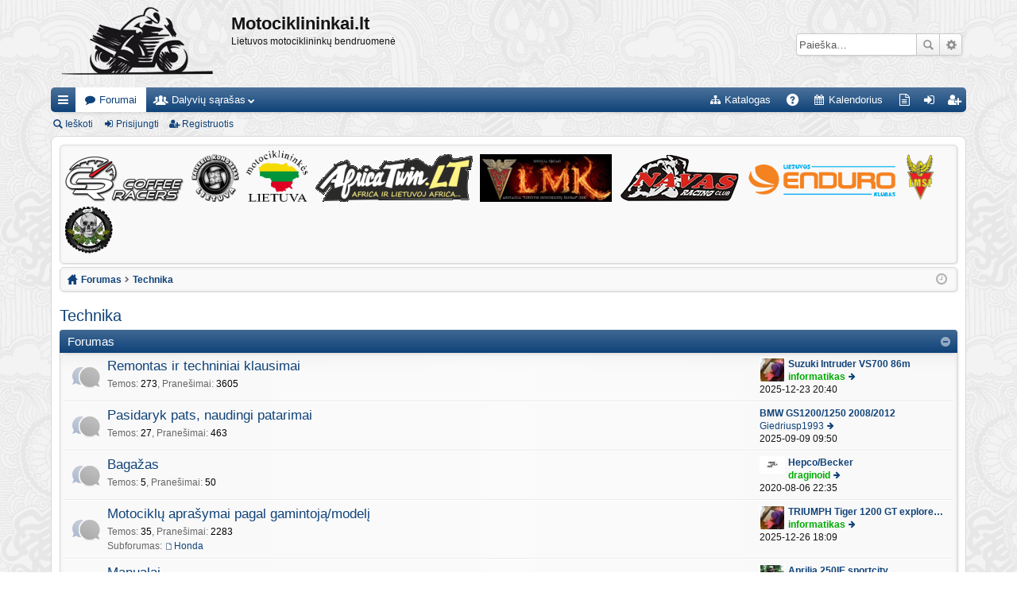

--- FILE ---
content_type: text/html; charset=UTF-8
request_url: https://www.motociklininkai.lt/moto-forumas/viewforum.php?f=4&sid=42a460c4e391365b8e311882870014a3
body_size: 11907
content:
<!DOCTYPE html>
<html dir="ltr" lang="lt">
<head>
<meta charset="utf-8" />
<meta http-equiv="X-UA-Compatible" content="IE=edge,chrome=1" />
<meta name="viewport" content="width=device-width, initial-scale=1" />

<title>Technika - Motociklininkai.lt</title>
	<link rel="apple-touch-icon" sizes="180x180" href="/apple-touch-icon.png?v=3eakNw4Y6A">
	<link rel="icon" type="image/png" href="/favicon-32x32.png?v=3eakNw4Y6A" sizes="32x32">
	<link rel="icon" type="image/png" href="/favicon-16x16.png?v=3eakNw4Y6A" sizes="16x16">
	<link rel="mask-icon" href="/safari-pinned-tab.svg?v=3eakNw4Y6A" color="#5bbad5">
	<link rel="shortcut icon" href="/favicon.ico?v=3eakNw4Y6A">





	<link rel="canonical" href="https://www.motociklininkai.lt/moto-forumas/viewforum.php?f=4">

	<link href="./styles/elegance/theme/fonts/font-awesome-4.4.0/css/font-awesome.min.css" rel="stylesheet">
<link href="./styles/elegance/theme/fonts/glyphicons-pro-1.9/css/glyphicons.css" rel="stylesheet">

<link href="./styles/motociklininkai/theme/stylesheet.css?assets_version=100" rel="stylesheet">



<!--[if lte IE 9]>
	<link href="./styles/elegance/theme/tweaks.css?assets_version=100" rel="stylesheet">
<![endif]-->

<meta name="description" content="Remontas ir techniniai klausimai, Pasidaryk pats, naudingi patarimai, Bagažas, Motociklų aprašymai pagal gamintoją/modelį, Manualai, Projektai, Papildoma įranga" />
	

<meta property="og:locale" content="lt-LT" />
<meta property="og:type" content="article" />
<meta property="og:title" content="Technika" />
<meta property="og:url" content="https://www.motociklininkai.lt/moto-forumas/viewforum.php?f=4" />
<meta property="og:site_name" content="Motociklininkai.lt" />
<meta property="og:description" content="Lietuvos motociklininkų bendruomenė" />
<meta property="og:image" content="./images/motociklininkai_lt.png" />
<meta property="fb:app_id" content="1509820665995268" />
<meta name="twitter:card" content="summary" />
<meta name="twitter:site" content="@motociklininkai" />
<meta name="twitter:domain" content="https://www.motociklininkai.lt/moto-forumas/" />
<meta name="twitter:url" content="https://www.motociklininkai.lt/moto-forumas/viewforum.php?f=4" />
<meta name="twitter:title" content="Technika" />
<meta name="twitter:description" content="Lietuvos motociklininkų bendruomenė" />
<meta name="twitter:image" content="./images/motociklininkai_lt.png" />
			<link rel="search" type="application/opensearchdescription+xml" href="./ext/xawiers/opensearch/opensearch.xml" title="motociklininkai.lt" />

<link href="./ext/alex75/nocustprof/styles/prosilver/theme/nocustprof.css?assets_version=100" rel="stylesheet" type="text/css" media="screen" />
<link href="./ext/bb3mobi/ads/styles/prosilver/theme/ads.css?assets_version=100" rel="stylesheet" type="text/css" media="screen" />
<link href="./ext/bb3mobi/lastpostavatar/styles/all/theme/lastpostavatar.css?assets_version=100" rel="stylesheet" type="text/css" media="screen" />
<link href="./ext/david63/cookiepolicy/styles/all/theme/cookie.css?assets_version=100" rel="stylesheet" type="text/css" media="screen" />
<link href="./ext/ernadoo/phpbbdirectory/styles/motociklininkai/theme/directory.css?assets_version=100" rel="stylesheet" type="text/css" media="screen" />
<link href="./ext/ernadoo/phpbbdirectory/styles/motociklininkai/theme/lt/directory.css?assets_version=100" rel="stylesheet" type="text/css" media="screen" />
<link href="./ext/hjw/calendar/styles/motociklininkai/theme/calendar.css?assets_version=100" rel="stylesheet" type="text/css" media="screen" />
<link href="./ext/kinerity/bestanswer/styles/prosilver/theme/common.css?assets_version=100" rel="stylesheet" type="text/css" media="screen" />
<link href="./ext/lotusjeff/fancybox/styles/all/template/fancybox/jquery.fancybox.css?assets_version=100" rel="stylesheet" type="text/css" media="screen" />
<link href="./ext/phpbb/boardrules/styles/prosilver/theme/boardrules_common.css?assets_version=100" rel="stylesheet" type="text/css" media="screen" />
<link href="./ext/pico/reputation/styles/prosilver/theme/reputation_common.css?assets_version=100" rel="stylesheet" type="text/css" media="screen" />
<link href="./ext/vse/abbc3/styles/all/theme/abbc3.min.css?assets_version=100" rel="stylesheet" type="text/css" media="screen" />
<link href="./ext/vse/scrolltotop/styles/all/theme/scrolltotop.css?assets_version=100" rel="stylesheet" type="text/css" media="screen" />
<link href="./ext/xawiers/mediaembed/styles/all/theme/mediaembed.css?assets_version=100" rel="stylesheet" type="text/css" media="screen" />


<script type="text/javascript">
	function countAdClick(id)
	{
		loadXMLDoc('/moto-forumas/ads/click?sid=21fc953d235d8ca818119508bbbabf60?a=' + id);
	}

	function countAdView(id)
	{
		loadXMLDoc('/moto-forumas/ads/view?sid=21fc953d235d8ca818119508bbbabf60?a=' + id);
	}

	function loadXMLDoc(url) {
		req = false;
		if(window.XMLHttpRequest) {
			try {
				req = new XMLHttpRequest();
			}
			catch(e) {
				req = false;
			}
		}
		else if(window.ActiveXObject) {
			try {
				req = new ActiveXObject("Msxml2.XMLHTTP");
			}
			catch(e) {
				try {
					req = new ActiveXObject("Microsoft.XMLHTTP");
				}
				catch(e) {
					req = false;
				}
			}
		}
		if(req) {
			req.open("GET", url, true);
			req.send(null);
		}
	}
</script><script>
	(function(i,s,o,g,r,a,m){i['GoogleAnalyticsObject']=r;i[r]=i[r]||function(){
	(i[r].q=i[r].q||[]).push(arguments)},i[r].l=1*new Date();a=s.createElement(o),
	m=s.getElementsByTagName(o)[0];a.async=1;a.src=g;m.parentNode.insertBefore(a,m)
	})(window,document,'script','//www.google-analytics.com/analytics.js','ga');

	ga('create', 'UA-69153419-1', 'auto');
		ga('send', 'pageview');
</script>

</head>
<body id="phpbb" class="nojs notouch section-viewforum ltr " data-online-text="Prisijungęs">

	
	<a id="top" class="anchor" accesskey="t"></a>
	<div id="page-header" class="page-width">
		<div class="headerbar" role="banner">
			<div class="inner">

			<div id="site-description">
				<a id="logo" class="logo" href="./index.php?sid=21fc953d235d8ca818119508bbbabf60" title="Forumas"><img src="./styles/motociklininkai/theme/images/logo.png" data-src-hd="./styles/motociklininkai/theme/images/logo_hd.png" /></a>
				<p class="sitename">Motociklininkai.lt</p>
				<p>Lietuvos motociklininkų bendruomenė</p>
				<p class="skiplink"><a href="#start_here">Rodyti turinį</a></p>
			</div>

															<div id="search-box" class="search-box search-header" role="search">
				<form action="./search.php?sid=21fc953d235d8ca818119508bbbabf60" method="get" id="search">
				<fieldset>
					<input name="keywords" id="keywords" type="search" maxlength="128" title="Žodžio paieška" class="inputbox search tiny" size="20" value="" placeholder="Paieška…" />
					<button class="button icon-button search-icon" type="submit" title="Ieškoti">Ieškoti</button>
					<a href="./search.php?sid=21fc953d235d8ca818119508bbbabf60" class="button icon-button search-adv-icon" title="Išplėstinė paieška">Išplėstinė paieška</a>
					<input type="hidden" name="sid" value="21fc953d235d8ca818119508bbbabf60" />

				</fieldset>
				</form>
			</div>
						
			</div>
		</div>


		
			


<div class="navbar tabbed not-static" role="navigation">
	<div class="inner page-width">
		<div class="nav-tabs" data-current-page="viewforum">
			<ul class="leftside">
				<li id="quick-links" class="tab responsive-menu dropdown-container">
					<a href="#" class="nav-link dropdown-trigger">Nuorodos</a>
					<div class="dropdown hidden">
						<div class="pointer"><div class="pointer-inner"></div></div>
						<ul class="dropdown-contents" role="menu">
								
			<li class="separator"></li>
								<li class="small-icon icon-search-unanswered"><a href="./search.php?search_id=unanswered&amp;sid=21fc953d235d8ca818119508bbbabf60" role="menuitem">Peržiūrėti neatsakytus pranešimus</a></li>
		<li class="small-icon icon-search-active"><a href="./search.php?search_id=active_topics&amp;sid=21fc953d235d8ca818119508bbbabf60" role="menuitem">Peržiūrėti aktyvias temas</a></li>
		<li class="separator"></li>
		<li class="small-icon icon-search"><a href="./search.php?sid=21fc953d235d8ca818119508bbbabf60" role="menuitem">Ieškoti</a></li>
	
													</ul>
					</div>
				</li>
												<li class="tab forums selected" data-responsive-class="small-icon icon-forums">
					<a class="nav-link" href="./index.php?sid=21fc953d235d8ca818119508bbbabf60">Forumai</a>
				</li>
									<li class="tab members dropdown-container" data-select-match="member" data-responsive-class="small-icon icon-members">
						<a class="nav-link dropdown-trigger" href="./memberlist.php?sid=21fc953d235d8ca818119508bbbabf60">Dalyvių sąrašas</a>
						<div class="dropdown hidden">
							<div class="pointer"><div class="pointer-inner"></div></div>
							<ul class="dropdown-contents" role="menu">
																<li class="small-icon icon-team"><a href="./memberlist.php?mode=team&amp;sid=21fc953d235d8ca818119508bbbabf60" role="menuitem">Komanda</a></li>							</ul>
						</div>
					</li>
											</ul>
			<ul class="rightside">
				<li class="small-icon icon-directory"><a role="menuitem" href="/moto-forumas/directory?sid=21fc953d235d8ca818119508bbbabf60" title="Katalogas">Katalogas</a></li>				<li class="tab faq" data-select-match="faq" data-responsive-class="small-icon icon-faq">
					<a class="nav-link" href="./faq.php?sid=21fc953d235d8ca818119508bbbabf60" rel="help" title="Dažnai užduodami klausimai" role="menuitem">DUK</a>
				</li>
						<li class="tab calendar responsive-cloned-item" data-skip-responsive="true">
		<a class="nav-link" href="/moto-forumas/calendar/?sid=21fc953d235d8ca818119508bbbabf60" title="Kalendorius" role="menuitem">Kalendorius</a>
	</li>
		<li class="small-icon icon-pages" data-skip-responsive="true">
    <a href="./search.php?search_id=active_topics&amp;sid=21fc953d235d8ca818119508bbbabf60" title="Peržiūrėti aktyvias temas" role="menuitem">Aktyvios temos</a>
</li>																					<li class="tab login"  data-skip-responsive="true" data-select-match="login"><a class="nav-link" href="./ucp.php?mode=login&amp;sid=21fc953d235d8ca818119508bbbabf60" title="Prisijungti" accesskey="x" role="menuitem">Prisijungti</a></li>
											<li class="tab register" data-skip-responsive="true" data-select-match="register"><a class="nav-link" href="./ucp.php?mode=register&amp;sid=21fc953d235d8ca818119508bbbabf60" role="menuitem">Registruotis</a></li>
																	</ul>
		</div>
	</div>
</div>

<div class="navbar secondary">
	<ul role="menubar">
											<li class="small-icon icon-search"><a href="./search.php?sid=21fc953d235d8ca818119508bbbabf60">Ieškoti</a></li>
														<li class="small-icon icon-login"><a href="./ucp.php?mode=login&amp;sid=21fc953d235d8ca818119508bbbabf60" title="Prisijungti">Prisijungti</a></li>
									<li class="small-icon icon-register"><a href="./ucp.php?mode=register&amp;sid=21fc953d235d8ca818119508bbbabf60">Registruotis</a></li>
									
			</ul>
</div>

	</div>

<div id="wrap" class="page-width">

	<div class="navbar friends-list-block responsive-hide">
	<div class="inner">
		<div class="content"><ul class="forum-friends-list">
<li><a href="http://www.crmoto.lt/" target="_blank"><img src="images/crmoto-logo.png" alt="CoffeeRacers" /></a></li>
<li><a href="http://www.biker.lt/" target="_blank"><img src="images/biker-logo2.png" alt="Lietuvos Baikerių Kongresas" /></a></li>
<li><a href="http://www.motociklininkes.lt/" target="_blank"><img src="images/logo_motociklininkes.gif" alt="Motociklininkės Lietuva" height="65"/></a></li>
<li><a href="http://www.africatwin.lt/" target="_blank"><img src="images/afrika-twin-logo.png" alt="AfrikaTwin" /></a></li>
<li><a href="http://www.lmk1928.lt/" target="_blank"><img src="images/lmk-logo.png" alt="LMK1928" /></a></li>
<li><a href="http://www.nrc.lt/lt/" target="_blank"><img src="images/navas-racing-logo.png" alt="Navas Racing" height="60"  /></a></li>
<li><a href="http://www.enduroclub.lt/index.html" target="_blank"><img src="images/enduro-logo.png" alt="Enduro klubas" height="60" /></a></li>
<li><a href="http://www.lmsf.lt/" target="_blank"><img src="images/lmsf-logo.png" height="60" alt="LMSF"  /></a></li>
<li><a href="https://softenduro.lt/" target="_blank"><img src="images/softenduro-logo.png" height="60" alt="Softenduro" /></a></li>
</ul></div>
	</div>
</div>

	<a id="start_here" class="anchor"></a>
	<div id="page-body" role="main">
		<div class="navbar nav-breadcrumbs">
	<ul id="nav-breadcrumbs" class="linklist navlinks" role="menubar">
						<li class="small-icon icon-home breadcrumbs">
									<span class="crumb" itemtype="http://data-vocabulary.org/Breadcrumb" itemscope=""><a href="./index.php?sid=21fc953d235d8ca818119508bbbabf60" accesskey="h" data-navbar-reference="index" itemprop="url"><span itemprop="title">Forumas</span></a></span>
											<span class="crumb" itemtype="http://data-vocabulary.org/Breadcrumb" itemscope="" data-forum-id="4"><a href="./viewforum.php?f=4&amp;sid=21fc953d235d8ca818119508bbbabf60" itemprop="url"><span itemprop="title">Technika</span></a></span>
												</li>
		
					<li class="rightside responsive-search" style="display: none;"><a href="./search.php?sid=21fc953d235d8ca818119508bbbabf60" title="Rodyti išplėstinės paieškos nustatymus" role="menuitem">Ieškoti</a></li>
				<li class="rightside dropdown-container icon-only">
			<a href="#" class="dropdown-trigger time" title="Dabar 2026-01-17 08:30"><i class="fa fa-clock-o"></i></a>
			<div class="dropdown hidden">
				<div class="pointer"><div class="pointer-inner"></div></div>
				<ul class="dropdown-contents">
					<li>Dabar 2026-01-17 08:30</li>
					<li>Visos datos yra <abbr title="Europe/Vilnius">UTC+02:00</abbr></li>
				</ul>
			</div>
		</li>
	</ul>
</div>


		<!--		<div class="navbar nav-breadcrumbs">-->
<!--			<div style="line-height: 2.2em; font-size: 1.1em; padding-top: 1px;">-->
<!--				<a href="" style="font-weight: bold">Plepalinėje</a>:-->
<!--				&lt;!&ndash; BEGIN chat_users &ndash;&gt;-->
<!--					<span class="whois_status&lt;!&ndash; IF not S_AJAX_CHAT_ONLINELIST or S_ARCHIVE or not S_WHOIS_CHATTING &ndash;&gt; whois_online_off&lt;!&ndash; ENDIF &ndash;&gt;">-->
<!--						<img src="https://www.motociklininkai.lt/moto-forumas/ext/spaceace/ajaxchat/styles/all/theme/images/.png" class="status_img" alt=""/>&nbsp;&nbsp;-->
<!--					</span>-->
<!--				&lt;!&ndash; END chat_users &ndash;&gt;-->
<!--			</div>-->
<!--		</div>-->
		
		
		


	
<h2 class="forum-title"><a href="./viewforum.php?f=4&amp;sid=21fc953d235d8ca818119508bbbabf60">Technika</a></h2>


	
	
				<div class="forabg category-6 elegant" data-hide-description="1">
			<div class="inner">
			<ul class="topiclist">
				<li class="header">
										<dl class="icon">
						<dt><div class="list-inner">Forumas</div></dt>
						<dd class="topics">Temos</dd>
						<dd class="posts">Pranešimai</dd>
						<dd class="lastpost"><span>Paskutinis pranešimas</span></dd>
					</dl>
									</li>
			</ul>
			<ul class="topiclist forums">
		
					<li class="row forum-6">
									<dl class="icon forum_read elegant-row">
				<dt title="Neperskaitytų pranešimų nėra">
										<div class="list-inner">
						
												<a href="./viewforum.php?f=6&amp;sid=21fc953d235d8ca818119508bbbabf60" class="forumtitle" data-id="6">Remontas ir techniniai klausimai</a>
						<div class="forum-description">Gedimai ir jų remontas. Žinome, kad esame nagingi, pasidalinkime savo patirtimi.</div>													<div class="forum-statistics">
					<span class="dfn">Temos</span>: <span class="value">273</span><span class="comma">, </span>
					<span class="dfn">Pranešimai</span>: <span class="value">3605</span>
				</div>
						
												
																										<div class="forum-lastpost" style="display: none;">
								<span><strong>Paskutinis pranešimas:</strong> <a href="./viewtopic.php?f=6&amp;p=41161&amp;sid=21fc953d235d8ca818119508bbbabf60#p41161" title="Suzuki Intruder VS700 86m" class="lastsubject">Suzuki Intruder VS700 86m</a></span>
								<span> <a href="./memberlist.php?mode=viewprofile&amp;u=60&amp;sid=21fc953d235d8ca818119508bbbabf60" style="color: #00AA00;" class="username-coloured">informatikas</a>, 2025-12-23 20:40</span>
							</div>
													
											</div>
				</dt>
														<dd class="lastpost"><span>
						<dfn>Paskutinis pranešimas</dfn>
													<span class="lastpostavatar"><img class="avatar" src="./download/file.php?avatar=60_1445661405.jpg" width="30" height="29" alt="Vartotojo avataras" /></span>							<a href="./viewtopic.php?f=6&amp;p=41161&amp;sid=21fc953d235d8ca818119508bbbabf60#p41161" title="Suzuki Intruder VS700 86m" class="lastsubject">Suzuki Intruder VS700 86m</a> <br />
						 
						 <a href="./memberlist.php?mode=viewprofile&amp;u=60&amp;sid=21fc953d235d8ca818119508bbbabf60" style="color: #00AA00;" class="username-coloured">informatikas</a>
						<a href="./viewtopic.php?f=6&amp;p=41161&amp;sid=21fc953d235d8ca818119508bbbabf60#p41161"><span class="imageset icon_topic_latest" title="Peržiūrėti naujausius pranešimus">Peržiūrėti naujausius pranešimus</span></a> <br />2025-12-23 20:40</span>
					</dd>
							</dl>
					</li>
			
	
	
			
					<li class="row forum-30">
									<dl class="icon forum_read elegant-row">
				<dt title="Neperskaitytų pranešimų nėra">
										<div class="list-inner">
						
												<a href="./viewforum.php?f=30&amp;sid=21fc953d235d8ca818119508bbbabf60" class="forumtitle" data-id="30">Pasidaryk pats, naudingi patarimai</a>
						<div class="forum-description">Patarimai kaip pačiam galima pasidaryti vieną ar kitą patobulinimą, ar remontą.</div>													<div class="forum-statistics">
					<span class="dfn">Temos</span>: <span class="value">27</span><span class="comma">, </span>
					<span class="dfn">Pranešimai</span>: <span class="value">463</span>
				</div>
						
												
																										<div class="forum-lastpost" style="display: none;">
								<span><strong>Paskutinis pranešimas:</strong> <a href="./viewtopic.php?f=30&amp;p=41009&amp;sid=21fc953d235d8ca818119508bbbabf60#p41009" title="BMW GS1200/1250 2008/2012" class="lastsubject">BMW GS1200/1250 2008/2012</a></span>
								<span> <a href="./memberlist.php?mode=viewprofile&amp;u=1743&amp;sid=21fc953d235d8ca818119508bbbabf60" class="username">Giedriusp1993</a>, 2025-09-09 09:50</span>
							</div>
													
											</div>
				</dt>
														<dd class="lastpost"><span>
						<dfn>Paskutinis pranešimas</dfn>
																				<a href="./viewtopic.php?f=30&amp;p=41009&amp;sid=21fc953d235d8ca818119508bbbabf60#p41009" title="BMW GS1200/1250 2008/2012" class="lastsubject">BMW GS1200/1250 2008/2012</a> <br />
						 
						 <a href="./memberlist.php?mode=viewprofile&amp;u=1743&amp;sid=21fc953d235d8ca818119508bbbabf60" class="username">Giedriusp1993</a>
						<a href="./viewtopic.php?f=30&amp;p=41009&amp;sid=21fc953d235d8ca818119508bbbabf60#p41009"><span class="imageset icon_topic_latest" title="Peržiūrėti naujausius pranešimus">Peržiūrėti naujausius pranešimus</span></a> <br />2025-09-09 09:50</span>
					</dd>
							</dl>
					</li>
			
	
	
			
					<li class="row forum-50">
									<dl class="icon forum_read elegant-row">
				<dt title="Neperskaitytų pranešimų nėra">
										<div class="list-inner">
						
												<a href="./viewforum.php?f=50&amp;sid=21fc953d235d8ca818119508bbbabf60" class="forumtitle" data-id="50">Bagažas</a>
						<div class="forum-description">Dėžės, krepšiai, tvirtinimai ir bagažo paruošimo ypatumai.</div>													<div class="forum-statistics">
					<span class="dfn">Temos</span>: <span class="value">5</span><span class="comma">, </span>
					<span class="dfn">Pranešimai</span>: <span class="value">50</span>
				</div>
						
												
																										<div class="forum-lastpost" style="display: none;">
								<span><strong>Paskutinis pranešimas:</strong> <a href="./viewtopic.php?f=50&amp;p=33898&amp;sid=21fc953d235d8ca818119508bbbabf60#p33898" title="Hepco/Becker" class="lastsubject">Hepco/Becker</a></span>
								<span> <a href="./memberlist.php?mode=viewprofile&amp;u=61&amp;sid=21fc953d235d8ca818119508bbbabf60" style="color: #00AA00;" class="username-coloured">draginoid</a>, 2020-08-06 22:35</span>
							</div>
													
											</div>
				</dt>
														<dd class="lastpost"><span>
						<dfn>Paskutinis pranešimas</dfn>
													<span class="lastpostavatar"><img class="avatar" src="./download/file.php?avatar=61_1619700663.jpg" width="30" height="20" alt="Vartotojo avataras" /></span>							<a href="./viewtopic.php?f=50&amp;p=33898&amp;sid=21fc953d235d8ca818119508bbbabf60#p33898" title="Hepco/Becker" class="lastsubject">Hepco/Becker</a> <br />
						 
						 <a href="./memberlist.php?mode=viewprofile&amp;u=61&amp;sid=21fc953d235d8ca818119508bbbabf60" style="color: #00AA00;" class="username-coloured">draginoid</a>
						<a href="./viewtopic.php?f=50&amp;p=33898&amp;sid=21fc953d235d8ca818119508bbbabf60#p33898"><span class="imageset icon_topic_latest" title="Peržiūrėti naujausius pranešimus">Peržiūrėti naujausius pranešimus</span></a> <br />2020-08-06 22:35</span>
					</dd>
							</dl>
					</li>
			
	
	
			
					<li class="row forum-29">
									<dl class="icon forum_read_subforum elegant-row">
				<dt title="Neperskaitytų pranešimų nėra">
										<div class="list-inner">
						
												<a href="./viewforum.php?f=29&amp;sid=21fc953d235d8ca818119508bbbabf60" class="forumtitle" data-id="29">Motociklų aprašymai pagal gamintoją/modelį</a>
						<div class="forum-description">Honda, Yamaha, Harley-Davidson, Suzuki, Kawasaki, BMW ir t.t.</div>													<div class="forum-statistics">
					<span class="dfn">Temos</span>: <span class="value">35</span><span class="comma">, </span>
					<span class="dfn">Pranešimai</span>: <span class="value">2283</span>
				</div>
						
																			<div class="subforums-list">
														<strong>Subforumas:</strong>
							<ul>
															<li><a href="./viewforum.php?f=37&amp;sid=21fc953d235d8ca818119508bbbabf60" class="subforum read" title="Neperskaitytų pranešimų nėra">Honda</a></li>
														</ul>
														</div>
						
																										<div class="forum-lastpost" style="display: none;">
								<span><strong>Paskutinis pranešimas:</strong> <a href="./viewtopic.php?f=29&amp;p=41170&amp;sid=21fc953d235d8ca818119508bbbabf60#p41170" title="TRIUMPH Tiger 1200 GT explorer &amp; Rally" class="lastsubject">TRIUMPH Tiger 1200 GT explore…</a></span>
								<span> <a href="./memberlist.php?mode=viewprofile&amp;u=60&amp;sid=21fc953d235d8ca818119508bbbabf60" style="color: #00AA00;" class="username-coloured">informatikas</a>, 2025-12-26 18:09</span>
							</div>
													
											</div>
				</dt>
														<dd class="lastpost"><span>
						<dfn>Paskutinis pranešimas</dfn>
													<span class="lastpostavatar"><img class="avatar" src="./download/file.php?avatar=60_1445661405.jpg" width="30" height="29" alt="Vartotojo avataras" /></span>							<a href="./viewtopic.php?f=29&amp;p=41170&amp;sid=21fc953d235d8ca818119508bbbabf60#p41170" title="TRIUMPH Tiger 1200 GT explorer &amp; Rally" class="lastsubject">TRIUMPH Tiger 1200 GT explore…</a> <br />
						 
						 <a href="./memberlist.php?mode=viewprofile&amp;u=60&amp;sid=21fc953d235d8ca818119508bbbabf60" style="color: #00AA00;" class="username-coloured">informatikas</a>
						<a href="./viewtopic.php?f=29&amp;p=41170&amp;sid=21fc953d235d8ca818119508bbbabf60#p41170"><span class="imageset icon_topic_latest" title="Peržiūrėti naujausius pranešimus">Peržiūrėti naujausius pranešimus</span></a> <br />2025-12-26 18:09</span>
					</dd>
							</dl>
					</li>
			
	
	
			
					<li class="row forum-5">
									<dl class="icon forum_read elegant-row">
				<dt title="Neperskaitytų pranešimų nėra">
										<div class="list-inner">
						
												<a href="./viewforum.php?f=5&amp;sid=21fc953d235d8ca818119508bbbabf60" class="forumtitle" data-id="5">Manualai</a>
						<div class="forum-description">Manualai, žinynai ir t.t.</div>													<div class="forum-statistics">
					<span class="dfn">Temos</span>: <span class="value">22</span><span class="comma">, </span>
					<span class="dfn">Pranešimai</span>: <span class="value">67</span>
				</div>
						
												
																										<div class="forum-lastpost" style="display: none;">
								<span><strong>Paskutinis pranešimas:</strong> <a href="./viewtopic.php?f=5&amp;p=34774&amp;sid=21fc953d235d8ca818119508bbbabf60#p34774" title="Aprilia 250IE sportcity" class="lastsubject">Aprilia 250IE sportcity</a></span>
								<span> <a href="./memberlist.php?mode=viewprofile&amp;u=308&amp;sid=21fc953d235d8ca818119508bbbabf60" class="username">TWIN</a>, 2020-12-20 10:39</span>
							</div>
													
											</div>
				</dt>
														<dd class="lastpost"><span>
						<dfn>Paskutinis pranešimas</dfn>
													<span class="lastpostavatar"><img class="avatar" src="./download/file.php?avatar=308_1480417249.jpg" width="30" height="30" alt="Vartotojo avataras" /></span>							<a href="./viewtopic.php?f=5&amp;p=34774&amp;sid=21fc953d235d8ca818119508bbbabf60#p34774" title="Aprilia 250IE sportcity" class="lastsubject">Aprilia 250IE sportcity</a> <br />
						 
						 <a href="./memberlist.php?mode=viewprofile&amp;u=308&amp;sid=21fc953d235d8ca818119508bbbabf60" class="username">TWIN</a>
						<a href="./viewtopic.php?f=5&amp;p=34774&amp;sid=21fc953d235d8ca818119508bbbabf60#p34774"><span class="imageset icon_topic_latest" title="Peržiūrėti naujausius pranešimus">Peržiūrėti naujausius pranešimus</span></a> <br />2020-12-20 10:39</span>
					</dd>
							</dl>
					</li>
			
	
	
			
					<li class="row forum-28">
									<dl class="icon forum_read elegant-row">
				<dt title="Neperskaitytų pranešimų nėra">
										<div class="list-inner">
						
												<a href="./viewforum.php?f=28&amp;sid=21fc953d235d8ca818119508bbbabf60" class="forumtitle" data-id="28">Projektai</a>
						<div class="forum-description">Moto projektai. Nagingiausi savo darbus pateikia čia.</div>													<div class="forum-statistics">
					<span class="dfn">Temos</span>: <span class="value">2</span><span class="comma">, </span>
					<span class="dfn">Pranešimai</span>: <span class="value">12</span>
				</div>
						
												
																										<div class="forum-lastpost" style="display: none;">
								<span><strong>Paskutinis pranešimas:</strong> <a href="./viewtopic.php?f=28&amp;p=41134&amp;sid=21fc953d235d8ca818119508bbbabf60#p41134" title="1975 Honda CB750 K5" class="lastsubject">1975 Honda CB750 K5</a></span>
								<span> <a href="./memberlist.php?mode=viewprofile&amp;u=98&amp;sid=21fc953d235d8ca818119508bbbabf60" class="username">Marionis</a>, 2025-12-04 13:13</span>
							</div>
													
											</div>
				</dt>
														<dd class="lastpost"><span>
						<dfn>Paskutinis pranešimas</dfn>
													<span class="lastpostavatar"><img class="avatar" src="./download/file.php?avatar=98_1460700810.jpg" width="30" height="22" alt="Vartotojo avataras" /></span>							<a href="./viewtopic.php?f=28&amp;p=41134&amp;sid=21fc953d235d8ca818119508bbbabf60#p41134" title="1975 Honda CB750 K5" class="lastsubject">1975 Honda CB750 K5</a> <br />
						 
						 <a href="./memberlist.php?mode=viewprofile&amp;u=98&amp;sid=21fc953d235d8ca818119508bbbabf60" class="username">Marionis</a>
						<a href="./viewtopic.php?f=28&amp;p=41134&amp;sid=21fc953d235d8ca818119508bbbabf60#p41134"><span class="imageset icon_topic_latest" title="Peržiūrėti naujausius pranešimus">Peržiūrėti naujausius pranešimus</span></a> <br />2025-12-04 13:13</span>
					</dd>
							</dl>
					</li>
			
	
	
			
					<li class="row forum-51">
									<dl class="icon forum_read elegant-row">
				<dt title="Neperskaitytų pranešimų nėra">
										<div class="list-inner">
						
												<a href="./viewforum.php?f=51&amp;sid=21fc953d235d8ca818119508bbbabf60" class="forumtitle" data-id="51">Papildoma įranga</a>
						<div class="forum-description">Elektronika, aksesuarai ir kiti priedai motociklui ar motociklininkui.</div>													<div class="forum-statistics">
					<span class="dfn">Temos</span>: <span class="value">11</span><span class="comma">, </span>
					<span class="dfn">Pranešimai</span>: <span class="value">475</span>
				</div>
						
												
																										<div class="forum-lastpost" style="display: none;">
								<span><strong>Paskutinis pranešimas:</strong> <a href="./viewtopic.php?f=51&amp;p=40767&amp;sid=21fc953d235d8ca818119508bbbabf60#p40767" title="GPS, navigacija" class="lastsubject">GPS, navigacija</a></span>
								<span> <a href="./memberlist.php?mode=viewprofile&amp;u=87&amp;sid=21fc953d235d8ca818119508bbbabf60" class="username">Martinas</a>, 2025-04-15 10:55</span>
							</div>
													
											</div>
				</dt>
														<dd class="lastpost"><span>
						<dfn>Paskutinis pranešimas</dfn>
													<span class="lastpostavatar"><img class="avatar" src="./download/file.php?avatar=87_1446491235.jpg" width="30" height="30" alt="Vartotojo avataras" /></span>							<a href="./viewtopic.php?f=51&amp;p=40767&amp;sid=21fc953d235d8ca818119508bbbabf60#p40767" title="GPS, navigacija" class="lastsubject">GPS, navigacija</a> <br />
						 
						 <a href="./memberlist.php?mode=viewprofile&amp;u=87&amp;sid=21fc953d235d8ca818119508bbbabf60" class="username">Martinas</a>
						<a href="./viewtopic.php?f=51&amp;p=40767&amp;sid=21fc953d235d8ca818119508bbbabf60#p40767"><span class="imageset icon_topic_latest" title="Peržiūrėti naujausius pranešimus">Peržiūrėti naujausius pranešimus</span></a> <br />2025-04-15 10:55</span>
					</dd>
							</dl>
					</li>
			
				</ul>

			</div>
		</div>
		




	
			<div class="forumbg">
		<div class="inner">
		<ul class="topiclist">
			<li class="header">
				<dl class="icon">
					<dt id="active_topics"><div class="list-inner">Aktyvios temos</div></dt>
					<dd class="posts">Atsakymai</dd>
					<dd class="views">Peržiūrėta</dd>
					<dd class="lastpost"><span>Paskutinis pranešimas</span></dd>
				</dl>
			</li>
		</ul>
		<ul class="topiclist topics">
	
		<li class="row bg1 sticky">
			<dl class="icon sticky_read">
				<dt title="Neperskaitytų pranešimų nėra">
										<div class="list-inner">
						
						<a href="./viewtopic.php?f=37&amp;t=206&amp;sid=21fc953d235d8ca818119508bbbabf60" class="topictitle">Honda motociklai</a>
																		<br />

						<i class="topic-status sticky fa fa-thumb-tack"></i>
												<div class="responsive-show" style="display: none;">
							Paskutinis pranešimas  <a href="./memberlist.php?mode=viewprofile&amp;u=51&amp;sid=21fc953d235d8ca818119508bbbabf60" class="username">Xawiers</a><span class="lastpostavatar"><img class="avatar" src="./download/file.php?avatar=51_1445456296.jpg" width="30" height="30" alt="Vartotojo avataras" /></span> &laquo; <a href="./viewtopic.php?f=37&amp;t=206&amp;p=2611&amp;sid=21fc953d235d8ca818119508bbbabf60#p2611" title="Go to last post">2016-01-10 18:38</a>
													</div>
												
						
						<div class="responsive-hide">
																					 <a href="./memberlist.php?mode=viewprofile&amp;u=51&amp;sid=21fc953d235d8ca818119508bbbabf60" class="username">Xawiers</a> &raquo; 2016-01-10 18:38
													</div>

											</div>
				</dt>
				<dd class="posts">0 <dfn>Atsakymai</dfn></dd>
				<dd class="views">16847 <dfn>Peržiūrėta</dfn></dd>
				<dd class="lastpost"><span><dfn>Paskutinis pranešimas </dfn> <a href="./memberlist.php?mode=viewprofile&amp;u=51&amp;sid=21fc953d235d8ca818119508bbbabf60" class="username">Xawiers</a><span class="lastpostavatar"><img class="avatar" src="./download/file.php?avatar=51_1445456296.jpg" width="30" height="30" alt="Vartotojo avataras" /></span>
					<a href="./viewtopic.php?f=37&amp;t=206&amp;p=2611&amp;sid=21fc953d235d8ca818119508bbbabf60#p2611" title="Go to last post"><span class="imageset icon_topic_latest" title="Peržiūrėti naujausius pranešimus">Peržiūrėti naujausius pranešimus</span></a> <br />2016-01-10 18:38</span>
				</dd>
			</dl>
		</li>

	

	
	
		<li class="row bg2">
			<dl class="icon topic_read">
				<dt title="Neperskaitytų pranešimų nėra">
										<div class="list-inner">
						
						<a href="./viewtopic.php?f=29&amp;t=2252&amp;sid=21fc953d235d8ca818119508bbbabf60" class="topictitle">TRIUMPH Tiger 1200 GT explorer &amp; Rally</a>
																		<br />

						
												<div class="responsive-show" style="display: none;">
							Paskutinis pranešimas  <a href="./memberlist.php?mode=viewprofile&amp;u=60&amp;sid=21fc953d235d8ca818119508bbbabf60" style="color: #00AA00;" class="username-coloured">informatikas</a><span class="lastpostavatar"><img class="avatar" src="./download/file.php?avatar=60_1445661405.jpg" width="30" height="29" alt="Vartotojo avataras" /></span> &laquo; <a href="./viewtopic.php?f=29&amp;t=2252&amp;p=41170&amp;sid=21fc953d235d8ca818119508bbbabf60#p41170" title="Go to last post">2025-12-26 18:09</a>
													</div>
						<span class="responsive-show left-box" style="display: none;">Atsakymai: <strong>3</strong></span>						
						
						<div class="responsive-hide">
														<span class="imageset icon_topic_attach" title="Tema turi prikabintų failų">Tema turi prikabintų failų</span> 							 <a href="./memberlist.php?mode=viewprofile&amp;u=60&amp;sid=21fc953d235d8ca818119508bbbabf60" style="color: #00AA00;" class="username-coloured">informatikas</a> &raquo; 2025-12-21 10:37
													</div>

											</div>
				</dt>
				<dd class="posts">3 <dfn>Atsakymai</dfn></dd>
				<dd class="views">482 <dfn>Peržiūrėta</dfn></dd>
				<dd class="lastpost"><span><dfn>Paskutinis pranešimas </dfn> <a href="./memberlist.php?mode=viewprofile&amp;u=60&amp;sid=21fc953d235d8ca818119508bbbabf60" style="color: #00AA00;" class="username-coloured">informatikas</a><span class="lastpostavatar"><img class="avatar" src="./download/file.php?avatar=60_1445661405.jpg" width="30" height="29" alt="Vartotojo avataras" /></span>
					<a href="./viewtopic.php?f=29&amp;t=2252&amp;p=41170&amp;sid=21fc953d235d8ca818119508bbbabf60#p41170" title="Go to last post"><span class="imageset icon_topic_latest" title="Peržiūrėti naujausius pranešimus">Peržiūrėti naujausius pranešimus</span></a> <br />2025-12-26 18:09</span>
				</dd>
			</dl>
		</li>

	

	
	
		<li class="row bg1">
			<dl class="icon topic_read">
				<dt title="Neperskaitytų pranešimų nėra">
										<div class="list-inner">
						
						<a href="./viewtopic.php?f=6&amp;t=2250&amp;sid=21fc953d235d8ca818119508bbbabf60" class="topictitle">Suzuki Intruder VS700 86m</a>
																		<br />

						
												<div class="responsive-show" style="display: none;">
							Paskutinis pranešimas  <a href="./memberlist.php?mode=viewprofile&amp;u=60&amp;sid=21fc953d235d8ca818119508bbbabf60" style="color: #00AA00;" class="username-coloured">informatikas</a><span class="lastpostavatar"><img class="avatar" src="./download/file.php?avatar=60_1445661405.jpg" width="30" height="29" alt="Vartotojo avataras" /></span> &laquo; <a href="./viewtopic.php?f=6&amp;t=2250&amp;p=41161&amp;sid=21fc953d235d8ca818119508bbbabf60#p41161" title="Go to last post">2025-12-23 20:40</a>
													</div>
						<span class="responsive-show left-box" style="display: none;">Atsakymai: <strong>13</strong></span>						
						
						<div class="responsive-hide">
														<span class="imageset icon_topic_attach" title="Tema turi prikabintų failų">Tema turi prikabintų failų</span> 							 <a href="./memberlist.php?mode=viewprofile&amp;u=60&amp;sid=21fc953d235d8ca818119508bbbabf60" style="color: #00AA00;" class="username-coloured">informatikas</a> &raquo; 2025-12-02 13:35
													</div>

											</div>
				</dt>
				<dd class="posts">13 <dfn>Atsakymai</dfn></dd>
				<dd class="views">908 <dfn>Peržiūrėta</dfn></dd>
				<dd class="lastpost"><span><dfn>Paskutinis pranešimas </dfn> <a href="./memberlist.php?mode=viewprofile&amp;u=60&amp;sid=21fc953d235d8ca818119508bbbabf60" style="color: #00AA00;" class="username-coloured">informatikas</a><span class="lastpostavatar"><img class="avatar" src="./download/file.php?avatar=60_1445661405.jpg" width="30" height="29" alt="Vartotojo avataras" /></span>
					<a href="./viewtopic.php?f=6&amp;t=2250&amp;p=41161&amp;sid=21fc953d235d8ca818119508bbbabf60#p41161" title="Go to last post"><span class="imageset icon_topic_latest" title="Peržiūrėti naujausius pranešimus">Peržiūrėti naujausius pranešimus</span></a> <br />2025-12-23 20:40</span>
				</dd>
			</dl>
		</li>

	

	
	
		<li class="row bg2">
			<dl class="icon topic_read">
				<dt title="Neperskaitytų pranešimų nėra">
										<div class="list-inner">
						
						<a href="./viewtopic.php?f=28&amp;t=2249&amp;sid=21fc953d235d8ca818119508bbbabf60" class="topictitle">1975 Honda CB750 K5</a>
																		<br />

						
												<div class="responsive-show" style="display: none;">
							Paskutinis pranešimas  <a href="./memberlist.php?mode=viewprofile&amp;u=98&amp;sid=21fc953d235d8ca818119508bbbabf60" class="username">Marionis</a><span class="lastpostavatar"><img class="avatar" src="./download/file.php?avatar=98_1460700810.jpg" width="30" height="22" alt="Vartotojo avataras" /></span> &laquo; <a href="./viewtopic.php?f=28&amp;t=2249&amp;p=41134&amp;sid=21fc953d235d8ca818119508bbbabf60#p41134" title="Go to last post">2025-12-04 13:13</a>
													</div>
						<span class="responsive-show left-box" style="display: none;">Atsakymai: <strong>10</strong></span>						
						
						<div class="responsive-hide">
														<span class="imageset icon_topic_attach" title="Tema turi prikabintų failų">Tema turi prikabintų failų</span> 							 <a href="./memberlist.php?mode=viewprofile&amp;u=98&amp;sid=21fc953d235d8ca818119508bbbabf60" class="username">Marionis</a> &raquo; 2025-12-02 10:52
													</div>

											</div>
				</dt>
				<dd class="posts">10 <dfn>Atsakymai</dfn></dd>
				<dd class="views">644 <dfn>Peržiūrėta</dfn></dd>
				<dd class="lastpost"><span><dfn>Paskutinis pranešimas </dfn> <a href="./memberlist.php?mode=viewprofile&amp;u=98&amp;sid=21fc953d235d8ca818119508bbbabf60" class="username">Marionis</a><span class="lastpostavatar"><img class="avatar" src="./download/file.php?avatar=98_1460700810.jpg" width="30" height="22" alt="Vartotojo avataras" /></span>
					<a href="./viewtopic.php?f=28&amp;t=2249&amp;p=41134&amp;sid=21fc953d235d8ca818119508bbbabf60#p41134" title="Go to last post"><span class="imageset icon_topic_latest" title="Peržiūrėti naujausius pranešimus">Peržiūrėti naujausius pranešimus</span></a> <br />2025-12-04 13:13</span>
				</dd>
			</dl>
		</li>

	

	
	
		<li class="row bg1">
			<dl class="icon topic_read">
				<dt title="Neperskaitytų pranešimų nėra">
										<div class="list-inner">
						
						<a href="./viewtopic.php?f=6&amp;t=2232&amp;sid=21fc953d235d8ca818119508bbbabf60" class="topictitle">galios apribojimas</a>
																		<br />

						
												<div class="responsive-show" style="display: none;">
							Paskutinis pranešimas  <a href="./memberlist.php?mode=viewprofile&amp;u=133&amp;sid=21fc953d235d8ca818119508bbbabf60" class="username">ziurke</a><span class="lastpostavatar"><img class="avatar" src="./download/file.php?avatar=133_1649616776.jpg" width="30" height="30" alt="Vartotojo avataras" /></span> &laquo; <a href="./viewtopic.php?f=6&amp;t=2232&amp;p=41097&amp;sid=21fc953d235d8ca818119508bbbabf60#p41097" title="Go to last post">2025-11-06 01:10</a>
													</div>
						<span class="responsive-show left-box" style="display: none;">Atsakymai: <strong>2</strong></span>						
						
						<div class="responsive-hide">
																					 <a href="./memberlist.php?mode=viewprofile&amp;u=1747&amp;sid=21fc953d235d8ca818119508bbbabf60" class="username">Šarūnas</a> &raquo; 2025-11-05 13:13
													</div>

											</div>
				</dt>
				<dd class="posts">2 <dfn>Atsakymai</dfn></dd>
				<dd class="views">657 <dfn>Peržiūrėta</dfn></dd>
				<dd class="lastpost"><span><dfn>Paskutinis pranešimas </dfn> <a href="./memberlist.php?mode=viewprofile&amp;u=133&amp;sid=21fc953d235d8ca818119508bbbabf60" class="username">ziurke</a><span class="lastpostavatar"><img class="avatar" src="./download/file.php?avatar=133_1649616776.jpg" width="30" height="30" alt="Vartotojo avataras" /></span>
					<a href="./viewtopic.php?f=6&amp;t=2232&amp;p=41097&amp;sid=21fc953d235d8ca818119508bbbabf60#p41097" title="Go to last post"><span class="imageset icon_topic_latest" title="Peržiūrėti naujausius pranešimus">Peržiūrėti naujausius pranešimus</span></a> <br />2025-11-06 01:10</span>
				</dd>
			</dl>
		</li>

	

	
	
		<li class="row bg2">
			<dl class="icon topic_read">
				<dt title="Neperskaitytų pranešimų nėra">
										<div class="list-inner">
						
						<a href="./viewtopic.php?f=30&amp;t=2228&amp;sid=21fc953d235d8ca818119508bbbabf60" class="topictitle">BMW GS1200/1250 2008/2012</a>
																		<br />

						
												<div class="responsive-show" style="display: none;">
							Paskutinis pranešimas  <a href="./memberlist.php?mode=viewprofile&amp;u=1743&amp;sid=21fc953d235d8ca818119508bbbabf60" class="username">Giedriusp1993</a><span class="lastpostavatar"></span> &laquo; <a href="./viewtopic.php?f=30&amp;t=2228&amp;p=41009&amp;sid=21fc953d235d8ca818119508bbbabf60#p41009" title="Go to last post">2025-09-09 09:50</a>
													</div>
						<span class="responsive-show left-box" style="display: none;">Atsakymai: <strong>4</strong></span>						
						
						<div class="responsive-hide">
																					 <a href="./memberlist.php?mode=viewprofile&amp;u=1743&amp;sid=21fc953d235d8ca818119508bbbabf60" class="username">Giedriusp1993</a> &raquo; 2025-09-09 06:56
													</div>

											</div>
				</dt>
				<dd class="posts">4 <dfn>Atsakymai</dfn></dd>
				<dd class="views">2312 <dfn>Peržiūrėta</dfn></dd>
				<dd class="lastpost"><span><dfn>Paskutinis pranešimas </dfn> <a href="./memberlist.php?mode=viewprofile&amp;u=1743&amp;sid=21fc953d235d8ca818119508bbbabf60" class="username">Giedriusp1993</a><span class="lastpostavatar"></span>
					<a href="./viewtopic.php?f=30&amp;t=2228&amp;p=41009&amp;sid=21fc953d235d8ca818119508bbbabf60#p41009" title="Go to last post"><span class="imageset icon_topic_latest" title="Peržiūrėti naujausius pranešimus">Peržiūrėti naujausius pranešimus</span></a> <br />2025-09-09 09:50</span>
				</dd>
			</dl>
		</li>

	

	
	
		<li class="row bg1">
			<dl class="icon topic_read_hot">
				<dt title="Neperskaitytų pranešimų nėra">
										<div class="list-inner">
						
						<a href="./viewtopic.php?f=6&amp;t=718&amp;sid=21fc953d235d8ca818119508bbbabf60" class="topictitle">Kaip pakeisti padangas?</a>
																		<br />

						
												<div class="responsive-show" style="display: none;">
							Paskutinis pranešimas  <a href="./memberlist.php?mode=viewprofile&amp;u=133&amp;sid=21fc953d235d8ca818119508bbbabf60" class="username">ziurke</a><span class="lastpostavatar"><img class="avatar" src="./download/file.php?avatar=133_1649616776.jpg" width="30" height="30" alt="Vartotojo avataras" /></span> &laquo; <a href="./viewtopic.php?f=6&amp;t=718&amp;p=40993&amp;sid=21fc953d235d8ca818119508bbbabf60#p40993" title="Go to last post">2025-08-24 19:35</a>
													</div>
						<span class="responsive-show left-box" style="display: none;">Atsakymai: <strong>100</strong></span>						
												<div class="pagination">
							<ul>
															<li><a href="./viewtopic.php?f=6&amp;t=718&amp;sid=21fc953d235d8ca818119508bbbabf60">1</a></li>
																							<li><a href="./viewtopic.php?f=6&amp;t=718&amp;sid=21fc953d235d8ca818119508bbbabf60&amp;start=20">2</a></li>
																							<li><a href="./viewtopic.php?f=6&amp;t=718&amp;sid=21fc953d235d8ca818119508bbbabf60&amp;start=40">3</a></li>
																							<li><a href="./viewtopic.php?f=6&amp;t=718&amp;sid=21fc953d235d8ca818119508bbbabf60&amp;start=60">4</a></li>
																							<li><a href="./viewtopic.php?f=6&amp;t=718&amp;sid=21fc953d235d8ca818119508bbbabf60&amp;start=80">5</a></li>
																							<li><a href="./viewtopic.php?f=6&amp;t=718&amp;sid=21fc953d235d8ca818119508bbbabf60&amp;start=100">6</a></li>
																																													</ul>
						</div>
						
						<div class="responsive-hide">
														<span class="imageset icon_topic_attach" title="Tema turi prikabintų failų">Tema turi prikabintų failų</span> 							 <a href="./memberlist.php?mode=viewprofile&amp;u=48&amp;sid=21fc953d235d8ca818119508bbbabf60" style="color: #AA0000;" class="username-coloured">Tinkladraskis</a> &raquo; 2017-02-14 11:44
													</div>

											</div>
				</dt>
				<dd class="posts">100 <dfn>Atsakymai</dfn></dd>
				<dd class="views">27381 <dfn>Peržiūrėta</dfn></dd>
				<dd class="lastpost"><span><dfn>Paskutinis pranešimas </dfn> <a href="./memberlist.php?mode=viewprofile&amp;u=133&amp;sid=21fc953d235d8ca818119508bbbabf60" class="username">ziurke</a><span class="lastpostavatar"><img class="avatar" src="./download/file.php?avatar=133_1649616776.jpg" width="30" height="30" alt="Vartotojo avataras" /></span>
					<a href="./viewtopic.php?f=6&amp;t=718&amp;p=40993&amp;sid=21fc953d235d8ca818119508bbbabf60#p40993" title="Go to last post"><span class="imageset icon_topic_latest" title="Peržiūrėti naujausius pranešimus">Peržiūrėti naujausius pranešimus</span></a> <br />2025-08-24 19:35</span>
				</dd>
			</dl>
		</li>

	

	
	
		<li class="row bg2">
			<dl class="icon topic_read_hot">
				<dt title="Neperskaitytų pranešimų nėra">
										<div class="list-inner">
						
						<a href="./viewtopic.php?f=29&amp;t=1184&amp;sid=21fc953d235d8ca818119508bbbabf60" class="topictitle">Nepažįstamas &quot;TRIUMPH&quot;</a>
																		<br />

						
												<div class="responsive-show" style="display: none;">
							Paskutinis pranešimas  <a href="./memberlist.php?mode=viewprofile&amp;u=110&amp;sid=21fc953d235d8ca818119508bbbabf60" style="color: #00AA00;" class="username-coloured">turistux</a><span class="lastpostavatar"><img class="avatar" src="./download/file.php?avatar=110_1446395242.jpg" width="30" height="23" alt="Vartotojo avataras" /></span> &laquo; <a href="./viewtopic.php?f=29&amp;t=1184&amp;p=40992&amp;sid=21fc953d235d8ca818119508bbbabf60#p40992" title="Go to last post">2025-08-24 15:20</a>
													</div>
						<span class="responsive-show left-box" style="display: none;">Atsakymai: <strong>1318</strong></span>						
												<div class="pagination">
							<ul>
															<li><a href="./viewtopic.php?f=29&amp;t=1184&amp;sid=21fc953d235d8ca818119508bbbabf60">1</a></li>
																							<li class="ellipsis"><span>…</span></li>
																							<li><a href="./viewtopic.php?f=29&amp;t=1184&amp;sid=21fc953d235d8ca818119508bbbabf60&amp;start=1220">62</a></li>
																							<li><a href="./viewtopic.php?f=29&amp;t=1184&amp;sid=21fc953d235d8ca818119508bbbabf60&amp;start=1240">63</a></li>
																							<li><a href="./viewtopic.php?f=29&amp;t=1184&amp;sid=21fc953d235d8ca818119508bbbabf60&amp;start=1260">64</a></li>
																							<li><a href="./viewtopic.php?f=29&amp;t=1184&amp;sid=21fc953d235d8ca818119508bbbabf60&amp;start=1280">65</a></li>
																							<li><a href="./viewtopic.php?f=29&amp;t=1184&amp;sid=21fc953d235d8ca818119508bbbabf60&amp;start=1300">66</a></li>
																																													</ul>
						</div>
						
						<div class="responsive-hide">
														<span class="imageset icon_topic_attach" title="Tema turi prikabintų failų">Tema turi prikabintų failų</span> 							 <a href="./memberlist.php?mode=viewprofile&amp;u=601&amp;sid=21fc953d235d8ca818119508bbbabf60" class="username">Katys</a> &raquo; 2018-03-21 17:52
													</div>

											</div>
				</dt>
				<dd class="posts">1318 <dfn>Atsakymai</dfn></dd>
				<dd class="views">367245 <dfn>Peržiūrėta</dfn></dd>
				<dd class="lastpost"><span><dfn>Paskutinis pranešimas </dfn> <a href="./memberlist.php?mode=viewprofile&amp;u=110&amp;sid=21fc953d235d8ca818119508bbbabf60" style="color: #00AA00;" class="username-coloured">turistux</a><span class="lastpostavatar"><img class="avatar" src="./download/file.php?avatar=110_1446395242.jpg" width="30" height="23" alt="Vartotojo avataras" /></span>
					<a href="./viewtopic.php?f=29&amp;t=1184&amp;p=40992&amp;sid=21fc953d235d8ca818119508bbbabf60#p40992" title="Go to last post"><span class="imageset icon_topic_latest" title="Peržiūrėti naujausius pranešimus">Peržiūrėti naujausius pranešimus</span></a> <br />2025-08-24 15:20</span>
				</dd>
			</dl>
		</li>

	

	
	
		<li class="row bg1">
			<dl class="icon topic_read">
				<dt title="Neperskaitytų pranešimų nėra">
										<div class="list-inner">
						
						<a href="./viewtopic.php?f=6&amp;t=2223&amp;sid=21fc953d235d8ca818119508bbbabf60" class="topictitle">Yamaha MT 125 Zeminimas</a>
																		<br />

						
												<div class="responsive-show" style="display: none;">
							Paskutinis pranešimas  <a href="./memberlist.php?mode=viewprofile&amp;u=133&amp;sid=21fc953d235d8ca818119508bbbabf60" class="username">ziurke</a><span class="lastpostavatar"><img class="avatar" src="./download/file.php?avatar=133_1649616776.jpg" width="30" height="30" alt="Vartotojo avataras" /></span> &laquo; <a href="./viewtopic.php?f=6&amp;t=2223&amp;p=40898&amp;sid=21fc953d235d8ca818119508bbbabf60#p40898" title="Go to last post">2025-06-20 23:05</a>
													</div>
						<span class="responsive-show left-box" style="display: none;">Atsakymai: <strong>6</strong></span>						
						
						<div class="responsive-hide">
																					 <a href="./memberlist.php?mode=viewprofile&amp;u=1729&amp;sid=21fc953d235d8ca818119508bbbabf60" class="username">LaimisNiko</a> &raquo; 2025-06-20 11:41
													</div>

											</div>
				</dt>
				<dd class="posts">6 <dfn>Atsakymai</dfn></dd>
				<dd class="views">1844 <dfn>Peržiūrėta</dfn></dd>
				<dd class="lastpost"><span><dfn>Paskutinis pranešimas </dfn> <a href="./memberlist.php?mode=viewprofile&amp;u=133&amp;sid=21fc953d235d8ca818119508bbbabf60" class="username">ziurke</a><span class="lastpostavatar"><img class="avatar" src="./download/file.php?avatar=133_1649616776.jpg" width="30" height="30" alt="Vartotojo avataras" /></span>
					<a href="./viewtopic.php?f=6&amp;t=2223&amp;p=40898&amp;sid=21fc953d235d8ca818119508bbbabf60#p40898" title="Go to last post"><span class="imageset icon_topic_latest" title="Peržiūrėti naujausius pranešimus">Peržiūrėti naujausius pranešimus</span></a> <br />2025-06-20 23:05</span>
				</dd>
			</dl>
		</li>

	

	
	
		<li class="row bg2">
			<dl class="icon topic_read_hot">
				<dt title="Neperskaitytų pranešimų nėra">
										<div class="list-inner">
						
						<a href="./viewtopic.php?f=6&amp;t=2108&amp;sid=21fc953d235d8ca818119508bbbabf60" class="topictitle">Honda XL1000V Varadero</a>
																		<br />

						
												<div class="responsive-show" style="display: none;">
							Paskutinis pranešimas  <a href="./memberlist.php?mode=viewprofile&amp;u=133&amp;sid=21fc953d235d8ca818119508bbbabf60" class="username">ziurke</a><span class="lastpostavatar"><img class="avatar" src="./download/file.php?avatar=133_1649616776.jpg" width="30" height="30" alt="Vartotojo avataras" /></span> &laquo; <a href="./viewtopic.php?f=6&amp;t=2108&amp;p=40843&amp;sid=21fc953d235d8ca818119508bbbabf60#p40843" title="Go to last post">2025-05-31 01:33</a>
													</div>
						<span class="responsive-show left-box" style="display: none;">Atsakymai: <strong>24</strong></span>						
												<div class="pagination">
							<ul>
															<li><a href="./viewtopic.php?f=6&amp;t=2108&amp;sid=21fc953d235d8ca818119508bbbabf60">1</a></li>
																							<li><a href="./viewtopic.php?f=6&amp;t=2108&amp;sid=21fc953d235d8ca818119508bbbabf60&amp;start=20">2</a></li>
																																													</ul>
						</div>
						
						<div class="responsive-hide">
														<span class="imageset icon_topic_attach" title="Tema turi prikabintų failų">Tema turi prikabintų failų</span> 							 <a href="./memberlist.php?mode=viewprofile&amp;u=1555&amp;sid=21fc953d235d8ca818119508bbbabf60" class="username">Paukstis</a> &raquo; 2023-06-21 09:52
													</div>

											</div>
				</dt>
				<dd class="posts">24 <dfn>Atsakymai</dfn></dd>
				<dd class="views">11411 <dfn>Peržiūrėta</dfn></dd>
				<dd class="lastpost"><span><dfn>Paskutinis pranešimas </dfn> <a href="./memberlist.php?mode=viewprofile&amp;u=133&amp;sid=21fc953d235d8ca818119508bbbabf60" class="username">ziurke</a><span class="lastpostavatar"><img class="avatar" src="./download/file.php?avatar=133_1649616776.jpg" width="30" height="30" alt="Vartotojo avataras" /></span>
					<a href="./viewtopic.php?f=6&amp;t=2108&amp;p=40843&amp;sid=21fc953d235d8ca818119508bbbabf60#p40843" title="Go to last post"><span class="imageset icon_topic_latest" title="Peržiūrėti naujausius pranešimus">Peržiūrėti naujausius pranešimus</span></a> <br />2025-05-31 01:33</span>
				</dd>
			</dl>
		</li>

	

	
	
		<li class="row bg1">
			<dl class="icon topic_read_hot">
				<dt title="Neperskaitytų pranešimų nėra">
										<div class="list-inner">
						
						<a href="./viewtopic.php?f=51&amp;t=90&amp;sid=21fc953d235d8ca818119508bbbabf60" class="topictitle">GPS, navigacija</a>
																		<br />

						
												<div class="responsive-show" style="display: none;">
							Paskutinis pranešimas  <a href="./memberlist.php?mode=viewprofile&amp;u=87&amp;sid=21fc953d235d8ca818119508bbbabf60" class="username">Martinas</a><span class="lastpostavatar"><img class="avatar" src="./download/file.php?avatar=87_1446491235.jpg" width="30" height="30" alt="Vartotojo avataras" /></span> &laquo; <a href="./viewtopic.php?f=51&amp;t=90&amp;p=40767&amp;sid=21fc953d235d8ca818119508bbbabf60#p40767" title="Go to last post">2025-04-15 10:55</a>
													</div>
						<span class="responsive-show left-box" style="display: none;">Atsakymai: <strong>266</strong></span>						
												<div class="pagination">
							<ul>
															<li><a href="./viewtopic.php?f=51&amp;t=90&amp;sid=21fc953d235d8ca818119508bbbabf60">1</a></li>
																							<li class="ellipsis"><span>…</span></li>
																							<li><a href="./viewtopic.php?f=51&amp;t=90&amp;sid=21fc953d235d8ca818119508bbbabf60&amp;start=180">10</a></li>
																							<li><a href="./viewtopic.php?f=51&amp;t=90&amp;sid=21fc953d235d8ca818119508bbbabf60&amp;start=200">11</a></li>
																							<li><a href="./viewtopic.php?f=51&amp;t=90&amp;sid=21fc953d235d8ca818119508bbbabf60&amp;start=220">12</a></li>
																							<li><a href="./viewtopic.php?f=51&amp;t=90&amp;sid=21fc953d235d8ca818119508bbbabf60&amp;start=240">13</a></li>
																							<li><a href="./viewtopic.php?f=51&amp;t=90&amp;sid=21fc953d235d8ca818119508bbbabf60&amp;start=260">14</a></li>
																																													</ul>
						</div>
						
						<div class="responsive-hide">
														<span class="imageset icon_topic_attach" title="Tema turi prikabintų failų">Tema turi prikabintų failų</span> 							 <a href="./memberlist.php?mode=viewprofile&amp;u=60&amp;sid=21fc953d235d8ca818119508bbbabf60" style="color: #00AA00;" class="username-coloured">informatikas</a> &raquo; 2015-11-05 10:31
													</div>

											</div>
				</dt>
				<dd class="posts">266 <dfn>Atsakymai</dfn></dd>
				<dd class="views">140556 <dfn>Peržiūrėta</dfn></dd>
				<dd class="lastpost"><span><dfn>Paskutinis pranešimas </dfn> <a href="./memberlist.php?mode=viewprofile&amp;u=87&amp;sid=21fc953d235d8ca818119508bbbabf60" class="username">Martinas</a><span class="lastpostavatar"><img class="avatar" src="./download/file.php?avatar=87_1446491235.jpg" width="30" height="30" alt="Vartotojo avataras" /></span>
					<a href="./viewtopic.php?f=51&amp;t=90&amp;p=40767&amp;sid=21fc953d235d8ca818119508bbbabf60#p40767" title="Go to last post"><span class="imageset icon_topic_latest" title="Peržiūrėti naujausius pranešimus">Peržiūrėti naujausius pranešimus</span></a> <br />2025-04-15 10:55</span>
				</dd>
			</dl>
		</li>

	

	
	
		<li class="row bg2">
			<dl class="icon topic_read">
				<dt title="Neperskaitytų pranešimų nėra">
										<div class="list-inner">
						
						<a href="./viewtopic.php?f=6&amp;t=2159&amp;sid=21fc953d235d8ca818119508bbbabf60" class="topictitle">Motociklų akumuliatoriai - priežiūra, įkrovimas, naujo akumuliatoriaus paruošimas,</a>
																		<br />

						
												<div class="responsive-show" style="display: none;">
							Paskutinis pranešimas  <a href="./memberlist.php?mode=viewprofile&amp;u=110&amp;sid=21fc953d235d8ca818119508bbbabf60" style="color: #00AA00;" class="username-coloured">turistux</a><span class="lastpostavatar"><img class="avatar" src="./download/file.php?avatar=110_1446395242.jpg" width="30" height="23" alt="Vartotojo avataras" /></span> &laquo; <a href="./viewtopic.php?f=6&amp;t=2159&amp;p=40750&amp;sid=21fc953d235d8ca818119508bbbabf60#p40750" title="Go to last post">2025-04-12 14:08</a>
													</div>
						<span class="responsive-show left-box" style="display: none;">Atsakymai: <strong>15</strong></span>						
						
						<div class="responsive-hide">
														<span class="imageset icon_topic_attach" title="Tema turi prikabintų failų">Tema turi prikabintų failų</span> 							 <a href="./memberlist.php?mode=viewprofile&amp;u=48&amp;sid=21fc953d235d8ca818119508bbbabf60" style="color: #AA0000;" class="username-coloured">Tinkladraskis</a> &raquo; 2024-04-14 13:53
													</div>

											</div>
				</dt>
				<dd class="posts">15 <dfn>Atsakymai</dfn></dd>
				<dd class="views">7997 <dfn>Peržiūrėta</dfn></dd>
				<dd class="lastpost"><span><dfn>Paskutinis pranešimas </dfn> <a href="./memberlist.php?mode=viewprofile&amp;u=110&amp;sid=21fc953d235d8ca818119508bbbabf60" style="color: #00AA00;" class="username-coloured">turistux</a><span class="lastpostavatar"><img class="avatar" src="./download/file.php?avatar=110_1446395242.jpg" width="30" height="23" alt="Vartotojo avataras" /></span>
					<a href="./viewtopic.php?f=6&amp;t=2159&amp;p=40750&amp;sid=21fc953d235d8ca818119508bbbabf60#p40750" title="Go to last post"><span class="imageset icon_topic_latest" title="Peržiūrėti naujausius pranešimus">Peržiūrėti naujausius pranešimus</span></a> <br />2025-04-12 14:08</span>
				</dd>
			</dl>
		</li>

	

	
	
		<li class="row bg1">
			<dl class="icon topic_read">
				<dt title="Neperskaitytų pranešimų nėra">
										<div class="list-inner">
						
						<a href="./viewtopic.php?f=6&amp;t=2213&amp;sid=21fc953d235d8ca818119508bbbabf60" class="topictitle">Kaip sureguliuoti 49cc derbi senda karbiuratoriu</a>
																		<br />

						
												<div class="responsive-show" style="display: none;">
							Paskutinis pranešimas  <a href="./memberlist.php?mode=viewprofile&amp;u=61&amp;sid=21fc953d235d8ca818119508bbbabf60" style="color: #00AA00;" class="username-coloured">draginoid</a><span class="lastpostavatar"><img class="avatar" src="./download/file.php?avatar=61_1619700663.jpg" width="30" height="20" alt="Vartotojo avataras" /></span> &laquo; <a href="./viewtopic.php?f=6&amp;t=2213&amp;p=40715&amp;sid=21fc953d235d8ca818119508bbbabf60#p40715" title="Go to last post">2025-03-25 22:51</a>
													</div>
						<span class="responsive-show left-box" style="display: none;">Atsakymai: <strong>1</strong></span>						
						
						<div class="responsive-hide">
																					 <a href="./memberlist.php?mode=viewprofile&amp;u=1709&amp;sid=21fc953d235d8ca818119508bbbabf60" class="username">Grifas</a> &raquo; 2025-03-24 21:36
													</div>

											</div>
				</dt>
				<dd class="posts">1 <dfn>Atsakymai</dfn></dd>
				<dd class="views">2418 <dfn>Peržiūrėta</dfn></dd>
				<dd class="lastpost"><span><dfn>Paskutinis pranešimas </dfn> <a href="./memberlist.php?mode=viewprofile&amp;u=61&amp;sid=21fc953d235d8ca818119508bbbabf60" style="color: #00AA00;" class="username-coloured">draginoid</a><span class="lastpostavatar"><img class="avatar" src="./download/file.php?avatar=61_1619700663.jpg" width="30" height="20" alt="Vartotojo avataras" /></span>
					<a href="./viewtopic.php?f=6&amp;t=2213&amp;p=40715&amp;sid=21fc953d235d8ca818119508bbbabf60#p40715" title="Go to last post"><span class="imageset icon_topic_latest" title="Peržiūrėti naujausius pranešimus">Peržiūrėti naujausius pranešimus</span></a> <br />2025-03-25 22:51</span>
				</dd>
			</dl>
		</li>

	

	
	
		<li class="row bg2">
			<dl class="icon topic_read_hot">
				<dt title="Neperskaitytų pranešimų nėra">
										<div class="list-inner">
						
						<a href="./viewtopic.php?f=6&amp;t=557&amp;sid=21fc953d235d8ca818119508bbbabf60" class="topictitle">Viskas apie padangas</a>
																		<br />

						
												<div class="responsive-show" style="display: none;">
							Paskutinis pranešimas  <a href="./memberlist.php?mode=viewprofile&amp;u=61&amp;sid=21fc953d235d8ca818119508bbbabf60" style="color: #00AA00;" class="username-coloured">draginoid</a><span class="lastpostavatar"><img class="avatar" src="./download/file.php?avatar=61_1619700663.jpg" width="30" height="20" alt="Vartotojo avataras" /></span> &laquo; <a href="./viewtopic.php?f=6&amp;t=557&amp;p=40643&amp;sid=21fc953d235d8ca818119508bbbabf60#p40643" title="Go to last post">2025-01-19 13:05</a>
													</div>
						<span class="responsive-show left-box" style="display: none;">Atsakymai: <strong>268</strong></span>						
												<div class="pagination">
							<ul>
															<li><a href="./viewtopic.php?f=6&amp;t=557&amp;sid=21fc953d235d8ca818119508bbbabf60">1</a></li>
																							<li class="ellipsis"><span>…</span></li>
																							<li><a href="./viewtopic.php?f=6&amp;t=557&amp;sid=21fc953d235d8ca818119508bbbabf60&amp;start=180">10</a></li>
																							<li><a href="./viewtopic.php?f=6&amp;t=557&amp;sid=21fc953d235d8ca818119508bbbabf60&amp;start=200">11</a></li>
																							<li><a href="./viewtopic.php?f=6&amp;t=557&amp;sid=21fc953d235d8ca818119508bbbabf60&amp;start=220">12</a></li>
																							<li><a href="./viewtopic.php?f=6&amp;t=557&amp;sid=21fc953d235d8ca818119508bbbabf60&amp;start=240">13</a></li>
																							<li><a href="./viewtopic.php?f=6&amp;t=557&amp;sid=21fc953d235d8ca818119508bbbabf60&amp;start=260">14</a></li>
																																													</ul>
						</div>
						
						<div class="responsive-hide">
														<span class="imageset icon_topic_attach" title="Tema turi prikabintų failų">Tema turi prikabintų failų</span> 							 <a href="./memberlist.php?mode=viewprofile&amp;u=187&amp;sid=21fc953d235d8ca818119508bbbabf60" class="username">Vikingas</a> &raquo; 2016-08-07 17:32
													</div>

											</div>
				</dt>
				<dd class="posts">268 <dfn>Atsakymai</dfn></dd>
				<dd class="views">94799 <dfn>Peržiūrėta</dfn></dd>
				<dd class="lastpost"><span><dfn>Paskutinis pranešimas </dfn> <a href="./memberlist.php?mode=viewprofile&amp;u=61&amp;sid=21fc953d235d8ca818119508bbbabf60" style="color: #00AA00;" class="username-coloured">draginoid</a><span class="lastpostavatar"><img class="avatar" src="./download/file.php?avatar=61_1619700663.jpg" width="30" height="20" alt="Vartotojo avataras" /></span>
					<a href="./viewtopic.php?f=6&amp;t=557&amp;p=40643&amp;sid=21fc953d235d8ca818119508bbbabf60#p40643" title="Go to last post"><span class="imageset icon_topic_latest" title="Peržiūrėti naujausius pranešimus">Peržiūrėti naujausius pranešimus</span></a> <br />2025-01-19 13:05</span>
				</dd>
			</dl>
		</li>

	

	
	
		<li class="row bg1">
			<dl class="icon topic_read">
				<dt title="Neperskaitytų pranešimų nėra">
										<div class="list-inner">
						
						<a href="./viewtopic.php?f=6&amp;t=2202&amp;sid=21fc953d235d8ca818119508bbbabf60" class="topictitle">Nesikuria saltas honda 650 deavili</a>
																		<br />

						
												<div class="responsive-show" style="display: none;">
							Paskutinis pranešimas  <a href="./memberlist.php?mode=viewprofile&amp;u=133&amp;sid=21fc953d235d8ca818119508bbbabf60" class="username">ziurke</a><span class="lastpostavatar"><img class="avatar" src="./download/file.php?avatar=133_1649616776.jpg" width="30" height="30" alt="Vartotojo avataras" /></span> &laquo; <a href="./viewtopic.php?f=6&amp;t=2202&amp;p=40602&amp;sid=21fc953d235d8ca818119508bbbabf60#p40602" title="Go to last post">2025-01-06 00:51</a>
													</div>
						<span class="responsive-show left-box" style="display: none;">Atsakymai: <strong>1</strong></span>						
						
						<div class="responsive-hide">
																					 <a href="./memberlist.php?mode=viewprofile&amp;u=1631&amp;sid=21fc953d235d8ca818119508bbbabf60" class="username">Editas</a> &raquo; 2025-01-05 08:59
													</div>

											</div>
				</dt>
				<dd class="posts">1 <dfn>Atsakymai</dfn></dd>
				<dd class="views">2258 <dfn>Peržiūrėta</dfn></dd>
				<dd class="lastpost"><span><dfn>Paskutinis pranešimas </dfn> <a href="./memberlist.php?mode=viewprofile&amp;u=133&amp;sid=21fc953d235d8ca818119508bbbabf60" class="username">ziurke</a><span class="lastpostavatar"><img class="avatar" src="./download/file.php?avatar=133_1649616776.jpg" width="30" height="30" alt="Vartotojo avataras" /></span>
					<a href="./viewtopic.php?f=6&amp;t=2202&amp;p=40602&amp;sid=21fc953d235d8ca818119508bbbabf60#p40602" title="Go to last post"><span class="imageset icon_topic_latest" title="Peržiūrėti naujausius pranešimus">Peržiūrėti naujausius pranešimus</span></a> <br />2025-01-06 00:51</span>
				</dd>
			</dl>
		</li>

	

	
	
		<li class="row bg2">
			<dl class="icon topic_read">
				<dt title="Neperskaitytų pranešimų nėra">
										<div class="list-inner">
						
						<a href="./viewtopic.php?f=6&amp;t=2106&amp;sid=21fc953d235d8ca818119508bbbabf60" class="topictitle">Honda NT 650</a>
																		<br />

						
												<div class="responsive-show" style="display: none;">
							Paskutinis pranešimas  <a href="./memberlist.php?mode=viewprofile&amp;u=171&amp;sid=21fc953d235d8ca818119508bbbabf60" class="username">Wing</a><span class="lastpostavatar"><img class="avatar" src="./download/file.php?avatar=171_1565796137.jpg" width="26" height="30" alt="Vartotojo avataras" /></span> &laquo; <a href="./viewtopic.php?f=6&amp;t=2106&amp;p=40545&amp;sid=21fc953d235d8ca818119508bbbabf60#p40545" title="Go to last post">2024-12-04 16:53</a>
													</div>
						<span class="responsive-show left-box" style="display: none;">Atsakymai: <strong>5</strong></span>						
						
						<div class="responsive-hide">
																					 <a href="./memberlist.php?mode=viewprofile&amp;u=1474&amp;sid=21fc953d235d8ca818119508bbbabf60" class="username">lengvai</a> &raquo; 2023-06-18 22:57
													</div>

											</div>
				</dt>
				<dd class="posts">5 <dfn>Atsakymai</dfn></dd>
				<dd class="views">5720 <dfn>Peržiūrėta</dfn></dd>
				<dd class="lastpost"><span><dfn>Paskutinis pranešimas </dfn> <a href="./memberlist.php?mode=viewprofile&amp;u=171&amp;sid=21fc953d235d8ca818119508bbbabf60" class="username">Wing</a><span class="lastpostavatar"><img class="avatar" src="./download/file.php?avatar=171_1565796137.jpg" width="26" height="30" alt="Vartotojo avataras" /></span>
					<a href="./viewtopic.php?f=6&amp;t=2106&amp;p=40545&amp;sid=21fc953d235d8ca818119508bbbabf60#p40545" title="Go to last post"><span class="imageset icon_topic_latest" title="Peržiūrėti naujausius pranešimus">Peržiūrėti naujausius pranešimus</span></a> <br />2024-12-04 16:53</span>
				</dd>
			</dl>
		</li>

	

	
	
		<li class="row bg1">
			<dl class="icon topic_read">
				<dt title="Neperskaitytų pranešimų nėra">
										<div class="list-inner">
						
						<a href="./viewtopic.php?f=51&amp;t=1814&amp;sid=21fc953d235d8ca818119508bbbabf60" class="topictitle">Patarimai kaip pakrauti motociklą kelionei</a>
																		<br />

						
												<div class="responsive-show" style="display: none;">
							Paskutinis pranešimas  <a href="./memberlist.php?mode=viewprofile&amp;u=682&amp;sid=21fc953d235d8ca818119508bbbabf60" class="username">Debesys</a><span class="lastpostavatar"><img class="avatar" src="./download/file.php?avatar=682_1525940086.jpg" width="30" height="30" alt="Vartotojo avataras" /></span> &laquo; <a href="./viewtopic.php?f=51&amp;t=1814&amp;p=40531&amp;sid=21fc953d235d8ca818119508bbbabf60#p40531" title="Go to last post">2024-11-21 17:24</a>
													</div>
						<span class="responsive-show left-box" style="display: none;">Atsakymai: <strong>9</strong></span>						
						
						<div class="responsive-hide">
														<span class="imageset icon_topic_attach" title="Tema turi prikabintų failų">Tema turi prikabintų failų</span> 							 <a href="./memberlist.php?mode=viewprofile&amp;u=48&amp;sid=21fc953d235d8ca818119508bbbabf60" style="color: #AA0000;" class="username-coloured">Tinkladraskis</a> &raquo; 2020-08-06 07:59
													</div>

											</div>
				</dt>
				<dd class="posts">9 <dfn>Atsakymai</dfn></dd>
				<dd class="views">8499 <dfn>Peržiūrėta</dfn></dd>
				<dd class="lastpost"><span><dfn>Paskutinis pranešimas </dfn> <a href="./memberlist.php?mode=viewprofile&amp;u=682&amp;sid=21fc953d235d8ca818119508bbbabf60" class="username">Debesys</a><span class="lastpostavatar"><img class="avatar" src="./download/file.php?avatar=682_1525940086.jpg" width="30" height="30" alt="Vartotojo avataras" /></span>
					<a href="./viewtopic.php?f=51&amp;t=1814&amp;p=40531&amp;sid=21fc953d235d8ca818119508bbbabf60#p40531" title="Go to last post"><span class="imageset icon_topic_latest" title="Peržiūrėti naujausius pranešimus">Peržiūrėti naujausius pranešimus</span></a> <br />2024-11-21 17:24</span>
				</dd>
			</dl>
		</li>

	

	
	
		<li class="row bg2">
			<dl class="icon topic_read">
				<dt title="Neperskaitytų pranešimų nėra">
										<div class="list-inner">
						
						<a href="./viewtopic.php?f=6&amp;t=2177&amp;sid=21fc953d235d8ca818119508bbbabf60" class="topictitle">Kawasaki en500A 95'</a>
																		<br />

						
												<div class="responsive-show" style="display: none;">
							Paskutinis pranešimas  <a href="./memberlist.php?mode=viewprofile&amp;u=133&amp;sid=21fc953d235d8ca818119508bbbabf60" class="username">ziurke</a><span class="lastpostavatar"><img class="avatar" src="./download/file.php?avatar=133_1649616776.jpg" width="30" height="30" alt="Vartotojo avataras" /></span> &laquo; <a href="./viewtopic.php?f=6&amp;t=2177&amp;p=40418&amp;sid=21fc953d235d8ca818119508bbbabf60#p40418" title="Go to last post">2024-09-14 23:47</a>
													</div>
						<span class="responsive-show left-box" style="display: none;">Atsakymai: <strong>4</strong></span>						
						
						<div class="responsive-hide">
																					 <a href="./memberlist.php?mode=viewprofile&amp;u=1674&amp;sid=21fc953d235d8ca818119508bbbabf60" class="username">Juozapas</a> &raquo; 2024-09-13 18:15
													</div>

											</div>
				</dt>
				<dd class="posts">4 <dfn>Atsakymai</dfn></dd>
				<dd class="views">3347 <dfn>Peržiūrėta</dfn></dd>
				<dd class="lastpost"><span><dfn>Paskutinis pranešimas </dfn> <a href="./memberlist.php?mode=viewprofile&amp;u=133&amp;sid=21fc953d235d8ca818119508bbbabf60" class="username">ziurke</a><span class="lastpostavatar"><img class="avatar" src="./download/file.php?avatar=133_1649616776.jpg" width="30" height="30" alt="Vartotojo avataras" /></span>
					<a href="./viewtopic.php?f=6&amp;t=2177&amp;p=40418&amp;sid=21fc953d235d8ca818119508bbbabf60#p40418" title="Go to last post"><span class="imageset icon_topic_latest" title="Peržiūrėti naujausius pranešimus">Peržiūrėti naujausius pranešimus</span></a> <br />2024-09-14 23:47</span>
				</dd>
			</dl>
		</li>

	

	
	
		<li class="row bg1">
			<dl class="icon topic_read">
				<dt title="Neperskaitytų pranešimų nėra">
										<div class="list-inner">
						
						<a href="./viewtopic.php?f=6&amp;t=182&amp;sid=21fc953d235d8ca818119508bbbabf60" class="topictitle">Špikinių ratlankių lyginimas</a>
																		<br />

						
												<div class="responsive-show" style="display: none;">
							Paskutinis pranešimas  <a href="./memberlist.php?mode=viewprofile&amp;u=133&amp;sid=21fc953d235d8ca818119508bbbabf60" class="username">ziurke</a><span class="lastpostavatar"><img class="avatar" src="./download/file.php?avatar=133_1649616776.jpg" width="30" height="30" alt="Vartotojo avataras" /></span> &laquo; <a href="./viewtopic.php?f=6&amp;t=182&amp;p=40236&amp;sid=21fc953d235d8ca818119508bbbabf60#p40236" title="Go to last post">2024-06-08 00:24</a>
													</div>
						<span class="responsive-show left-box" style="display: none;">Atsakymai: <strong>5</strong></span>						
						
						<div class="responsive-hide">
																					 <a href="./memberlist.php?mode=viewprofile&amp;u=113&amp;sid=21fc953d235d8ca818119508bbbabf60" class="username">daliusm</a> &raquo; 2015-12-09 09:50
													</div>

											</div>
				</dt>
				<dd class="posts">5 <dfn>Atsakymai</dfn></dd>
				<dd class="views">9641 <dfn>Peržiūrėta</dfn></dd>
				<dd class="lastpost"><span><dfn>Paskutinis pranešimas </dfn> <a href="./memberlist.php?mode=viewprofile&amp;u=133&amp;sid=21fc953d235d8ca818119508bbbabf60" class="username">ziurke</a><span class="lastpostavatar"><img class="avatar" src="./download/file.php?avatar=133_1649616776.jpg" width="30" height="30" alt="Vartotojo avataras" /></span>
					<a href="./viewtopic.php?f=6&amp;t=182&amp;p=40236&amp;sid=21fc953d235d8ca818119508bbbabf60#p40236" title="Go to last post"><span class="imageset icon_topic_latest" title="Peržiūrėti naujausius pranešimus">Peržiūrėti naujausius pranešimus</span></a> <br />2024-06-08 00:24</span>
				</dd>
			</dl>
		</li>

	

	
	
		<li class="row bg2">
			<dl class="icon topic_read_hot">
				<dt title="Neperskaitytų pranešimų nėra">
										<div class="list-inner">
						
						<a href="./viewtopic.php?f=6&amp;t=1810&amp;sid=21fc953d235d8ca818119508bbbabf60" class="topictitle">Grandinės tepalų testas (2020) - Motorradonline.de</a>
																		<br />

						
												<div class="responsive-show" style="display: none;">
							Paskutinis pranešimas  <a href="./memberlist.php?mode=viewprofile&amp;u=61&amp;sid=21fc953d235d8ca818119508bbbabf60" style="color: #00AA00;" class="username-coloured">draginoid</a><span class="lastpostavatar"><img class="avatar" src="./download/file.php?avatar=61_1619700663.jpg" width="30" height="20" alt="Vartotojo avataras" /></span> &laquo; <a href="./viewtopic.php?f=6&amp;t=1810&amp;p=40061&amp;sid=21fc953d235d8ca818119508bbbabf60#p40061" title="Go to last post">2024-04-21 12:14</a>
													</div>
						<span class="responsive-show left-box" style="display: none;">Atsakymai: <strong>24</strong></span>						
												<div class="pagination">
							<ul>
															<li><a href="./viewtopic.php?f=6&amp;t=1810&amp;sid=21fc953d235d8ca818119508bbbabf60">1</a></li>
																							<li><a href="./viewtopic.php?f=6&amp;t=1810&amp;sid=21fc953d235d8ca818119508bbbabf60&amp;start=20">2</a></li>
																																													</ul>
						</div>
						
						<div class="responsive-hide">
														<span class="imageset icon_topic_attach" title="Tema turi prikabintų failų">Tema turi prikabintų failų</span> 							 <a href="./memberlist.php?mode=viewprofile&amp;u=48&amp;sid=21fc953d235d8ca818119508bbbabf60" style="color: #AA0000;" class="username-coloured">Tinkladraskis</a> &raquo; 2020-08-04 15:31
													</div>

											</div>
				</dt>
				<dd class="posts">24 <dfn>Atsakymai</dfn></dd>
				<dd class="views">13150 <dfn>Peržiūrėta</dfn></dd>
				<dd class="lastpost"><span><dfn>Paskutinis pranešimas </dfn> <a href="./memberlist.php?mode=viewprofile&amp;u=61&amp;sid=21fc953d235d8ca818119508bbbabf60" style="color: #00AA00;" class="username-coloured">draginoid</a><span class="lastpostavatar"><img class="avatar" src="./download/file.php?avatar=61_1619700663.jpg" width="30" height="20" alt="Vartotojo avataras" /></span>
					<a href="./viewtopic.php?f=6&amp;t=1810&amp;p=40061&amp;sid=21fc953d235d8ca818119508bbbabf60#p40061" title="Go to last post"><span class="imageset icon_topic_latest" title="Peržiūrėti naujausius pranešimus">Peržiūrėti naujausius pranešimus</span></a> <br />2024-04-21 12:14</span>
				</dd>
			</dl>
		</li>

	

	
	
		<li class="row bg1">
			<dl class="icon topic_read">
				<dt title="Neperskaitytų pranešimų nėra">
										<div class="list-inner">
						
						<a href="./viewtopic.php?f=6&amp;t=2160&amp;sid=21fc953d235d8ca818119508bbbabf60" class="topictitle">Parekomenduokit grandines kniedijimo iranki</a>
																		<br />

						
												<div class="responsive-show" style="display: none;">
							Paskutinis pranešimas  <a href="./memberlist.php?mode=viewprofile&amp;u=133&amp;sid=21fc953d235d8ca818119508bbbabf60" class="username">ziurke</a><span class="lastpostavatar"><img class="avatar" src="./download/file.php?avatar=133_1649616776.jpg" width="30" height="30" alt="Vartotojo avataras" /></span> &laquo; <a href="./viewtopic.php?f=6&amp;t=2160&amp;p=40054&amp;sid=21fc953d235d8ca818119508bbbabf60#p40054" title="Go to last post">2024-04-20 01:54</a>
													</div>
						<span class="responsive-show left-box" style="display: none;">Atsakymai: <strong>4</strong></span>						
						
						<div class="responsive-hide">
														<span class="imageset icon_topic_attach" title="Tema turi prikabintų failų">Tema turi prikabintų failų</span> 							 <a href="./memberlist.php?mode=viewprofile&amp;u=110&amp;sid=21fc953d235d8ca818119508bbbabf60" style="color: #00AA00;" class="username-coloured">turistux</a> &raquo; 2024-04-18 09:03
													</div>

											</div>
				</dt>
				<dd class="posts">4 <dfn>Atsakymai</dfn></dd>
				<dd class="views">4260 <dfn>Peržiūrėta</dfn></dd>
				<dd class="lastpost"><span><dfn>Paskutinis pranešimas </dfn> <a href="./memberlist.php?mode=viewprofile&amp;u=133&amp;sid=21fc953d235d8ca818119508bbbabf60" class="username">ziurke</a><span class="lastpostavatar"><img class="avatar" src="./download/file.php?avatar=133_1649616776.jpg" width="30" height="30" alt="Vartotojo avataras" /></span>
					<a href="./viewtopic.php?f=6&amp;t=2160&amp;p=40054&amp;sid=21fc953d235d8ca818119508bbbabf60#p40054" title="Go to last post"><span class="imageset icon_topic_latest" title="Peržiūrėti naujausius pranešimus">Peržiūrėti naujausius pranešimus</span></a> <br />2024-04-20 01:54</span>
				</dd>
			</dl>
		</li>

	

	
	
		<li class="row bg2">
			<dl class="icon topic_read">
				<dt title="Neperskaitytų pranešimų nėra">
										<div class="list-inner">
						
						<a href="./viewtopic.php?f=6&amp;t=1883&amp;sid=21fc953d235d8ca818119508bbbabf60" class="topictitle">Dyno stendas Kaune (kur)</a>
																		<br />

						
												<div class="responsive-show" style="display: none;">
							Paskutinis pranešimas  <a href="./memberlist.php?mode=viewprofile&amp;u=1634&amp;sid=21fc953d235d8ca818119508bbbabf60" class="username">Rycka</a><span class="lastpostavatar"></span> &laquo; <a href="./viewtopic.php?f=6&amp;t=1883&amp;p=39819&amp;sid=21fc953d235d8ca818119508bbbabf60#p39819" title="Go to last post">2023-11-22 20:45</a>
													</div>
						<span class="responsive-show left-box" style="display: none;">Atsakymai: <strong>5</strong></span>						
						
						<div class="responsive-hide">
																					 <a href="./memberlist.php?mode=viewprofile&amp;u=961&amp;sid=21fc953d235d8ca818119508bbbabf60" class="username">priest</a> &raquo; 2021-04-16 14:41
													</div>

											</div>
				</dt>
				<dd class="posts">5 <dfn>Atsakymai</dfn></dd>
				<dd class="views">6488 <dfn>Peržiūrėta</dfn></dd>
				<dd class="lastpost"><span><dfn>Paskutinis pranešimas </dfn> <a href="./memberlist.php?mode=viewprofile&amp;u=1634&amp;sid=21fc953d235d8ca818119508bbbabf60" class="username">Rycka</a><span class="lastpostavatar"></span>
					<a href="./viewtopic.php?f=6&amp;t=1883&amp;p=39819&amp;sid=21fc953d235d8ca818119508bbbabf60#p39819" title="Go to last post"><span class="imageset icon_topic_latest" title="Peržiūrėti naujausius pranešimus">Peržiūrėti naujausius pranešimus</span></a> <br />2023-11-22 20:45</span>
				</dd>
			</dl>
		</li>

	

	
	
		<li class="row bg1">
			<dl class="icon topic_read">
				<dt title="Neperskaitytų pranešimų nėra">
										<div class="list-inner">
						
						<a href="./viewtopic.php?f=30&amp;t=2138&amp;sid=21fc953d235d8ca818119508bbbabf60" class="topictitle">BWM fog light after market controleris</a>
																		<br />

						
												<div class="responsive-show" style="display: none;">
							Paskutinis pranešimas  <a href="./memberlist.php?mode=viewprofile&amp;u=56&amp;sid=21fc953d235d8ca818119508bbbabf60" class="username">mykolaila</a><span class="lastpostavatar"><img class="avatar" src="./download/file.php?avatar=56_1445544143.jpg" width="30" height="30" alt="Vartotojo avataras" /></span> &laquo; <a href="./viewtopic.php?f=30&amp;t=2138&amp;p=39816&amp;sid=21fc953d235d8ca818119508bbbabf60#p39816" title="Go to last post">2023-11-20 19:58</a>
													</div>
						<span class="responsive-show left-box" style="display: none;">Atsakymai: <strong>3</strong></span>						
						
						<div class="responsive-hide">
														<span class="imageset icon_topic_attach" title="Tema turi prikabintų failų">Tema turi prikabintų failų</span> 							 <a href="./memberlist.php?mode=viewprofile&amp;u=56&amp;sid=21fc953d235d8ca818119508bbbabf60" class="username">mykolaila</a> &raquo; 2023-11-18 01:26
													</div>

											</div>
				</dt>
				<dd class="posts">3 <dfn>Atsakymai</dfn></dd>
				<dd class="views">20535 <dfn>Peržiūrėta</dfn></dd>
				<dd class="lastpost"><span><dfn>Paskutinis pranešimas </dfn> <a href="./memberlist.php?mode=viewprofile&amp;u=56&amp;sid=21fc953d235d8ca818119508bbbabf60" class="username">mykolaila</a><span class="lastpostavatar"><img class="avatar" src="./download/file.php?avatar=56_1445544143.jpg" width="30" height="30" alt="Vartotojo avataras" /></span>
					<a href="./viewtopic.php?f=30&amp;t=2138&amp;p=39816&amp;sid=21fc953d235d8ca818119508bbbabf60#p39816" title="Go to last post"><span class="imageset icon_topic_latest" title="Peržiūrėti naujausius pranešimus">Peržiūrėti naujausius pranešimus</span></a> <br />2023-11-20 19:58</span>
				</dd>
			</dl>
		</li>

	

	
	
		<li class="row bg2">
			<dl class="icon topic_read">
				<dt title="Neperskaitytų pranešimų nėra">
										<div class="list-inner">
						
						<a href="./viewtopic.php?f=6&amp;t=2133&amp;sid=21fc953d235d8ca818119508bbbabf60" class="topictitle">Benzino siurblys honda 650nt deavili 1998</a>
																		<br />

						
												<div class="responsive-show" style="display: none;">
							Paskutinis pranešimas  <a href="./memberlist.php?mode=viewprofile&amp;u=1631&amp;sid=21fc953d235d8ca818119508bbbabf60" class="username">Editas</a><span class="lastpostavatar"></span> &laquo; <a href="./viewtopic.php?f=6&amp;t=2133&amp;p=39793&amp;sid=21fc953d235d8ca818119508bbbabf60#p39793" title="Go to last post">2023-11-06 10:15</a>
													</div>
						<span class="responsive-show left-box" style="display: none;">Atsakymai: <strong>3</strong></span>						
						
						<div class="responsive-hide">
																					 <a href="./memberlist.php?mode=viewprofile&amp;u=1631&amp;sid=21fc953d235d8ca818119508bbbabf60" class="username">Editas</a> &raquo; 2023-11-05 17:59
													</div>

											</div>
				</dt>
				<dd class="posts">3 <dfn>Atsakymai</dfn></dd>
				<dd class="views">4316 <dfn>Peržiūrėta</dfn></dd>
				<dd class="lastpost"><span><dfn>Paskutinis pranešimas </dfn> <a href="./memberlist.php?mode=viewprofile&amp;u=1631&amp;sid=21fc953d235d8ca818119508bbbabf60" class="username">Editas</a><span class="lastpostavatar"></span>
					<a href="./viewtopic.php?f=6&amp;t=2133&amp;p=39793&amp;sid=21fc953d235d8ca818119508bbbabf60#p39793" title="Go to last post"><span class="imageset icon_topic_latest" title="Peržiūrėti naujausius pranešimus">Peržiūrėti naujausius pranešimus</span></a> <br />2023-11-06 10:15</span>
				</dd>
			</dl>
		</li>

	

	
	
		<li class="row bg1">
			<dl class="icon topic_read">
				<dt title="Neperskaitytų pranešimų nėra">
										<div class="list-inner">
						
						<a href="./viewtopic.php?f=6&amp;t=2128&amp;sid=21fc953d235d8ca818119508bbbabf60" class="topictitle">Karbiuratoriaus adatos-šulinuko problema</a>
																		<br />

						
												<div class="responsive-show" style="display: none;">
							Paskutinis pranešimas  <a href="./memberlist.php?mode=viewprofile&amp;u=60&amp;sid=21fc953d235d8ca818119508bbbabf60" style="color: #00AA00;" class="username-coloured">informatikas</a><span class="lastpostavatar"><img class="avatar" src="./download/file.php?avatar=60_1445661405.jpg" width="30" height="29" alt="Vartotojo avataras" /></span> &laquo; <a href="./viewtopic.php?f=6&amp;t=2128&amp;p=39767&amp;sid=21fc953d235d8ca818119508bbbabf60#p39767" title="Go to last post">2023-10-01 22:26</a>
													</div>
						<span class="responsive-show left-box" style="display: none;">Atsakymai: <strong>2</strong></span>						
						
						<div class="responsive-hide">
																					 <a href="./memberlist.php?mode=viewprofile&amp;u=60&amp;sid=21fc953d235d8ca818119508bbbabf60" style="color: #00AA00;" class="username-coloured">informatikas</a> &raquo; 2023-10-01 21:45
													</div>

											</div>
				</dt>
				<dd class="posts">2 <dfn>Atsakymai</dfn></dd>
				<dd class="views">4436 <dfn>Peržiūrėta</dfn></dd>
				<dd class="lastpost"><span><dfn>Paskutinis pranešimas </dfn> <a href="./memberlist.php?mode=viewprofile&amp;u=60&amp;sid=21fc953d235d8ca818119508bbbabf60" style="color: #00AA00;" class="username-coloured">informatikas</a><span class="lastpostavatar"><img class="avatar" src="./download/file.php?avatar=60_1445661405.jpg" width="30" height="29" alt="Vartotojo avataras" /></span>
					<a href="./viewtopic.php?f=6&amp;t=2128&amp;p=39767&amp;sid=21fc953d235d8ca818119508bbbabf60#p39767" title="Go to last post"><span class="imageset icon_topic_latest" title="Peržiūrėti naujausius pranešimus">Peržiūrėti naujausius pranešimus</span></a> <br />2023-10-01 22:26</span>
				</dd>
			</dl>
		</li>

				</ul>
		</div>
	</div>
	




	<p class="jumpbox-return"><a href="./index.php?sid=21fc953d235d8ca818119508bbbabf60" class="left-box arrow-left" accesskey="r">Grįžti į Forumo pradžią</a></p>


	<div class="dropdown-container dropdown-container-right dropdown-up dropdown-left dropdown-button-control" id="jumpbox">
		<span title="Pereiti į" class="dropdown-trigger button dropdown-select">
			Pereiti į		</span>
		<div class="dropdown hidden">
			<div class="pointer"><div class="pointer-inner"></div></div>
			<ul class="dropdown-contents">
																			<li><a href="./viewforum.php?f=1&amp;sid=21fc953d235d8ca818119508bbbabf60">Diskusijos</a></li>
																<li>&nbsp; &nbsp;<a href="./viewforum.php?f=16&amp;sid=21fc953d235d8ca818119508bbbabf60">Forumo pranešimai</a></li>
																<li>&nbsp; &nbsp;<a href="./viewforum.php?f=17&amp;sid=21fc953d235d8ca818119508bbbabf60">Tech. apžiūra. KET. Policijos naujienos</a></li>
																<li>&nbsp; &nbsp;<a href="./viewforum.php?f=18&amp;sid=21fc953d235d8ca818119508bbbabf60">Pasivažinėjimai / ratukai</a></li>
																<li>&nbsp; &nbsp;&nbsp; &nbsp;<a href="./viewforum.php?f=31&amp;sid=21fc953d235d8ca818119508bbbabf60">Vilniaus regionas</a></li>
																<li>&nbsp; &nbsp;&nbsp; &nbsp;<a href="./viewforum.php?f=32&amp;sid=21fc953d235d8ca818119508bbbabf60">Kauno regionas</a></li>
																<li>&nbsp; &nbsp;&nbsp; &nbsp;<a href="./viewforum.php?f=33&amp;sid=21fc953d235d8ca818119508bbbabf60">Klaipėdos regionas</a></li>
																<li>&nbsp; &nbsp;<a href="./viewforum.php?f=19&amp;sid=21fc953d235d8ca818119508bbbabf60">Renginiai, įvykiai</a></li>
																<li>&nbsp; &nbsp;<a href="./viewforum.php?f=35&amp;sid=21fc953d235d8ca818119508bbbabf60">Motociklų sportas</a></li>
																<li>&nbsp; &nbsp;<a href="./viewforum.php?f=3&amp;sid=21fc953d235d8ca818119508bbbabf60">Pradedančiųjų klausimai</a></li>
																<li>&nbsp; &nbsp;<a href="./viewforum.php?f=20&amp;sid=21fc953d235d8ca818119508bbbabf60">Žaidimai</a></li>
																<li>&nbsp; &nbsp;<a href="./viewforum.php?f=2&amp;sid=21fc953d235d8ca818119508bbbabf60">Pokalbiai offtopic</a></li>
																<li><a href="./viewforum.php?f=25&amp;sid=21fc953d235d8ca818119508bbbabf60">Kelionės</a></li>
																<li>&nbsp; &nbsp;<a href="./viewforum.php?f=26&amp;sid=21fc953d235d8ca818119508bbbabf60">Kelionių aprašymai</a></li>
																<li>&nbsp; &nbsp;<a href="./viewforum.php?f=27&amp;sid=21fc953d235d8ca818119508bbbabf60">Organizuojamos kelionės</a></li>
																<li><a href="./viewforum.php?f=4&amp;sid=21fc953d235d8ca818119508bbbabf60">Technika</a></li>
																<li>&nbsp; &nbsp;<a href="./viewforum.php?f=6&amp;sid=21fc953d235d8ca818119508bbbabf60">Remontas ir techniniai klausimai</a></li>
																<li>&nbsp; &nbsp;<a href="./viewforum.php?f=30&amp;sid=21fc953d235d8ca818119508bbbabf60">Pasidaryk pats, naudingi patarimai</a></li>
																<li>&nbsp; &nbsp;<a href="./viewforum.php?f=50&amp;sid=21fc953d235d8ca818119508bbbabf60">Bagažas</a></li>
																<li>&nbsp; &nbsp;<a href="./viewforum.php?f=29&amp;sid=21fc953d235d8ca818119508bbbabf60">Motociklų aprašymai pagal gamintoją/modelį</a></li>
																<li>&nbsp; &nbsp;&nbsp; &nbsp;<a href="./viewforum.php?f=37&amp;sid=21fc953d235d8ca818119508bbbabf60">Honda</a></li>
																<li>&nbsp; &nbsp;<a href="./viewforum.php?f=5&amp;sid=21fc953d235d8ca818119508bbbabf60">Manualai</a></li>
																<li>&nbsp; &nbsp;<a href="./viewforum.php?f=28&amp;sid=21fc953d235d8ca818119508bbbabf60">Projektai</a></li>
																<li>&nbsp; &nbsp;<a href="./viewforum.php?f=51&amp;sid=21fc953d235d8ca818119508bbbabf60">Papildoma įranga</a></li>
																<li><a href="./viewforum.php?f=8&amp;sid=21fc953d235d8ca818119508bbbabf60">Skelbimai</a></li>
																<li>&nbsp; &nbsp;<a href="./viewforum.php?f=9&amp;sid=21fc953d235d8ca818119508bbbabf60">Perku, ieškau</a></li>
																<li>&nbsp; &nbsp;<a href="./viewforum.php?f=21&amp;sid=21fc953d235d8ca818119508bbbabf60">Parduodu, dovanoju</a></li>
																<li>&nbsp; &nbsp;<a href="./viewforum.php?f=22&amp;sid=21fc953d235d8ca818119508bbbabf60">Teikiu paslaugas / galiu padėt</a></li>
																<li>&nbsp; &nbsp;<a href="./viewforum.php?f=44&amp;sid=21fc953d235d8ca818119508bbbabf60">Moto parduotuvių skelbimai / akcijos</a></li>
																<li>&nbsp; &nbsp;<a href="./viewforum.php?f=23&amp;sid=21fc953d235d8ca818119508bbbabf60">Pavogta!</a></li>
																<li>&nbsp; &nbsp;<a href="./viewforum.php?f=24&amp;sid=21fc953d235d8ca818119508bbbabf60">Atsiliepimai apie servisus, pardavėjus</a></li>
																<li>&nbsp; &nbsp;<a href="./viewforum.php?f=36&amp;sid=21fc953d235d8ca818119508bbbabf60">Labdara/Parama</a></li>
																<li><a href="./viewforum.php?f=39&amp;sid=21fc953d235d8ca818119508bbbabf60">Motoroleriai</a></li>
																<li>&nbsp; &nbsp;<a href="./viewforum.php?f=42&amp;sid=21fc953d235d8ca818119508bbbabf60">Nariai, pokalbiai</a></li>
																<li>&nbsp; &nbsp;<a href="./viewforum.php?f=40&amp;sid=21fc953d235d8ca818119508bbbabf60">Motorolerių modeliai</a></li>
																<li>&nbsp; &nbsp;<a href="./viewforum.php?f=41&amp;sid=21fc953d235d8ca818119508bbbabf60">Technika / remontas</a></li>
																<li>&nbsp; &nbsp;<a href="./viewforum.php?f=43&amp;sid=21fc953d235d8ca818119508bbbabf60">Perku, parduodu, dovanoju</a></li>
																<li><a href="./viewforum.php?f=10&amp;sid=21fc953d235d8ca818119508bbbabf60">Įvairūs</a></li>
																<li>&nbsp; &nbsp;<a href="./viewforum.php?f=11&amp;sid=21fc953d235d8ca818119508bbbabf60">Pasiūlymai, problemos</a></li>
																<li>&nbsp; &nbsp;<a href="./viewforum.php?f=12&amp;sid=21fc953d235d8ca818119508bbbabf60">Humoro skiltis</a></li>
																<li>&nbsp; &nbsp;<a href="./viewforum.php?f=13&amp;sid=21fc953d235d8ca818119508bbbabf60">Laisvalaikis, hobis</a></li>
																<li>&nbsp; &nbsp;<a href="./viewforum.php?f=14&amp;sid=21fc953d235d8ca818119508bbbabf60">Auto</a></li>
																<li>&nbsp; &nbsp;<a href="./viewforum.php?f=15&amp;sid=21fc953d235d8ca818119508bbbabf60">Šiukšliadėžė</a></li>
										</ul>
		</div>
	</div>


	<div class="stat-block online-list">
		<h3>Dabar prisijungę</h3>
		<p>Vartotojai naršantys šį forumą: Registruotų vartotojų nėra</p>
	</div>


		
	


	</div>


	<div class="navbar" role="navigation">
	<div class="inner">

	<ul id="nav-footer" class="linklist bulletin" role="menubar">
		<li class="small-icon icon-home breadcrumbs">
									<span class="crumb"><a href="./index.php?sid=21fc953d235d8ca818119508bbbabf60" data-navbar-reference="index">Forumas</a></span>
					</li>
		
				<li class="rightside">Visos datos yra <abbr title="Europe/Vilnius">UTC+02:00</abbr></li>
		<li class="small-icon rightside" data-last-responsive="true"><a href="/moto-forumas/calendar/events.ics?sid=21fc953d235d8ca818119508bbbabf60" role="menuitem"><i class="fa fa-calendar"></i> iCal</a></li>
					<li class="small-icon icon-delete-cookies rightside"><a href="./ucp.php?mode=delete_cookies&amp;sid=21fc953d235d8ca818119508bbbabf60" data-ajax="true" data-refresh="true" role="menuitem">Ištrinti visus diskusijų slapukus</a></li>
									<li class="small-icon icon-team rightside" data-last-responsive="true"><a href="./memberlist.php?mode=team&amp;sid=21fc953d235d8ca818119508bbbabf60" role="menuitem">Komanda</a></li>				<li class="small-icon icon-pages rightside" data-last-responsive="true"><a href="/moto-forumas/cookiepolicy?sid=21fc953d235d8ca818119508bbbabf60" role="menuitem">Slapukų nuostatos</a></li>
			</ul>

	</div>
</div>
</div>

<div id="page-footer" class="page-width" role="contentinfo">
	
	<div class="copyright">
		<br /><br />
		Veikia su <a href="https://www.phpbb.com/">phpBB</a>&reg; Forum Software &copy; phpBB Limited
									</div>

	<div id="darkenwrapper" data-ajax-error-title="AJAX klaida" data-ajax-error-text="Kažkas nepavyko vykdant jūsų užklausą." data-ajax-error-text-abort="Vartotojas nutraukė užklausą." data-ajax-error-text-timeout="Baigėsi užklausos laikas; pabandykite vėl." data-ajax-error-text-parsererror="Kažkas nepavyko vykdant užklausą ir serveris pateikė neteisingą rezultatą.">
		<div id="darken">&nbsp;</div>
	</div>

	<div id="phpbb_alert" class="phpbb_alert" data-l-err="Klaida" data-l-timeout-processing-req="Request timed out.">
		<a href="#" class="alert_close"></a>
		<h3 class="alert_title">&nbsp;</h3><p class="alert_text"></p>
	</div>
	<div id="phpbb_confirm" class="phpbb_alert">
		<a href="#" class="alert_close"></a>
		<div class="alert_text"></div>
	</div>
</div>


<div>
	<a id="bottom" class="anchor" accesskey="z"></a>
	</div>

<script type="text/javascript" src="./assets/javascript/jquery.min.js?assets_version=100"></script>
<script type="text/javascript" src="./assets/javascript/core.js?assets_version=100"></script>

	<script>
		var phpbbCookieName	= 'phpbb3_dhiu7';
		var acceptText		= '[ Aš sutinku ]';
		var cookieText		= 'Mes naudojame slapukus (cookies) norėdami Jums suteikti aukščiausio lygio paslaugas ir suasmeninti Jūsų patirtį mūsų svetainėje. Naudodamiesi šia svetaine Jūs pareiškiate, kad sutinkate su slapukų nuostatomis.<br /><br />Daugiau apie slapukus galite sužinoti \"Slapukų nuostatų\" puslapyje.<br /><br />';
		var cookieExpires	= '0';
		var cookieClass		= 'cookie-box rightside';
	</script>

	
	
						<script>
		var lotusjeffFancybox = {};
		lotusjeffFancybox.small = 1;
	</script>
			<div id="reputation-popup"></div>
<script type="text/javascript">
var elonw_title = 'Atidaryti naujame lange';
(function($) {
	source=removeSubdomain(location.hostname);
//	$('a[href^="http://"], a[href^="https://"], a[href^="ftp://"]').not('[onclick]').filter(function(){return this.hostname&&removeSubdomain(this.hostname)!==source}).attr("onclick","window.open(this.href);return false;").attr("rel", "nofollow").attr("title", elonw_title).addClass("elonw");
	$('a[href^="http://"], a[href^="https://"], a[href^="ftp://"]').not('[onclick]').filter(function(){return this.hostname&&removeSubdomain(this.hostname)!==source}).attr("onclick","window.open(this.href);return false;").attr("rel", "nofollow").addClass("elonw");
})(jQuery);
function removeSubdomain(a,b){return a.split(".").slice(-(b||2)).join(".")};
</script>
<div class="scroll-btn"><div class="scroll-btn-arrow"></div></div>

<script>

(function($) { // Avoid conflicts with other libraries

'use strict';

$(function() {
	var settings = {
			min: 200,
			scrollSpeed: 400
		},
		toTop = $('.scroll-btn'),
		toTopHidden = true;

	$(window).scroll(function() {
		var pos = $(this).scrollTop();
		if (pos > settings.min && toTopHidden) {
			toTop.stop(true, true).fadeIn();
			toTopHidden = false;
		} else if(pos <= settings.min && !toTopHidden) {
			toTop.stop(true, true).fadeOut();
			toTopHidden = true;
		}
	});

	toTop.bind('click touchstart', function() {
		$('html, body').animate({
			scrollTop: 0
		}, settings.scrollSpeed);
	});
});

})(jQuery);

</script>

<script type="text/javascript" src="./styles/elegance/template/forum_fn.js?assets_version=100"></script>

<script type="text/javascript" src="./styles/elegance/template/ajax.js?assets_version=100"></script>

<script type="text/javascript" src="./ext/david63/cookiepolicy/styles/all/template/cookie_fn.js?assets_version=100"></script>

<script type="text/javascript" src="./ext/ernadoo/phpbbdirectory/styles/motociklininkai/template/jquery.directory.js?assets_version=100"></script>

<script type="text/javascript" src="./ext/lotusjeff/fancybox/styles/all/template/js/fancy.js?assets_version=100"></script>

<script type="text/javascript" src="./ext/lotusjeff/fancybox/styles/all/template/fancybox/jquery.fancybox.js?assets_version=100"></script>

<script type="text/javascript" src="./ext/pico/reputation/styles/prosilver/template/reputation.js?assets_version=100"></script>

<script type="text/javascript" src="./ext/vse/abbc3/styles/all/template/js/abbc3.min.js?assets_version=100"></script>




<script defer src="https://static.cloudflareinsights.com/beacon.min.js/vcd15cbe7772f49c399c6a5babf22c1241717689176015" integrity="sha512-ZpsOmlRQV6y907TI0dKBHq9Md29nnaEIPlkf84rnaERnq6zvWvPUqr2ft8M1aS28oN72PdrCzSjY4U6VaAw1EQ==" data-cf-beacon='{"version":"2024.11.0","token":"ca3620775fbe4e78a419ebced4d3dae6","r":1,"server_timing":{"name":{"cfCacheStatus":true,"cfEdge":true,"cfExtPri":true,"cfL4":true,"cfOrigin":true,"cfSpeedBrain":true},"location_startswith":null}}' crossorigin="anonymous"></script>
</body>
</html>


--- FILE ---
content_type: text/css
request_url: https://www.motociklininkai.lt/moto-forumas/ext/alex75/nocustprof/styles/prosilver/theme/nocustprof.css?assets_version=100
body_size: -366
content:
.profile-custom-field{
      display: none !important
	  }

--- FILE ---
content_type: text/css
request_url: https://www.motociklininkai.lt/moto-forumas/ext/ernadoo/phpbbdirectory/styles/motociklininkai/theme/directory.css?assets_version=100
body_size: 269
content:
.back2top .commentlink {
	margin-left: 20px;
	margin-right: 10px;
}

.linkbody {
	padding: 0;
	margin-left: 142px;
	line-height: 1.48em;
	color: #333333;
}

.commentbody .ignore {
	font-size: 1.1em;
}

.commentbody .content {
	font-size: 1.3em;
	clear: none !important;
}

.postbody h3 img {
	/* Also see tweaks.css */
	vertical-align: bottom;
}

td.dir_cat_left {
	padding-right: 1px;
	width: 50%;
	vertical-align: top !important;
}

td.dir_cat_right {
	padding-left: 1px;
	width: 50%;
	vertical-align: top !important;
}

.head {
	padding-bottom: 1px;
	margin-bottom: 1px;
	font-weight: normal;
	border-bottom: 1px solid #FFFFFF;
}

dl.icon_cat {
	min-height: 75px;
	background-position: 22px 50%;		/* Position of folder icon */
	background-repeat: no-repeat;
}

dl.icon_cat dt {
	padding-top: 10px;
	padding-left: 90px;					/* Space for folder icon */
	background-repeat: no-repeat;
	background-position: 5px 95%;		/* Position of topic icon */
	width: auto;
	margin-right: 0px;
}
dl.icon_cat dd {
	display: none;
}

.sub_cat {
	font-size: 0.9em;
	border-left: 1px solid white;
	padding: 0 2px;
}

.icon-directory {
	background-image: url("images/icon_directory.gif");
}

.linkinfos {
	padding: 10px 0 10px 0px;
	text-align:center;
	min-height: 160px;
	width:140px;
	color: #666666;
	border-right: 1px solid #FFFFFF;
	float: left;
	clear:left;
}

ul.linktitle li {
	display: block;
	font-size: 1.1em;
	line-height: 2.2em;
	list-style-type: none;
	margin-right: 5px;
	padding-top: 1px;
	width: auto;
}

.signature {
	clear: none;
}

li.header.catalog_entry dt {
	font-weight: bold;
	font-size: 14px;
}

--- FILE ---
content_type: text/css
request_url: https://www.motociklininkai.lt/moto-forumas/ext/ernadoo/phpbbdirectory/styles/motociklininkai/theme/lt/directory.css?assets_version=100
body_size: -295
content:
li.new {
	background-position: 3px 50%;
	background-repeat: no-repeat;
	padding-left: 25px;
	background-image: url("./icon_link_new.gif");
}
.linkbody .content {
    padding: 8px;
}

--- FILE ---
content_type: text/css
request_url: https://www.motociklininkai.lt/moto-forumas/ext/hjw/calendar/styles/motociklininkai/theme/calendar.css?assets_version=100
body_size: 629
content:
#header_bevor {
	background-color: #fff;
    border-color: #e6e9ed;
	border-radius: 8px;
    margin: 0 auto;
    max-width: 1152px;
    padding: 0 15px;
}
@media only screen and (max-width: 1220px), only screen and (max-device-width: 1220px) {
#header_bevor{
    margin: 0 12px;
}
}
#index_calendar .forumbg, #calendar .forumbg {
	color: #FFFFFF;
	overflow: hidden; 
	padding:3px;
}

.cal_day {
	/*background-color: #104379;*/
	color: #104379;
	text-align:left;
	padding-left:3px;
}
.sat {
	background-color: #f0f0f0;
}	
.sun {
	background-color: #f0f0f0;
}
.today .cal_day {
	color: #FF0000 !important;
	font-weight: bold;
}
.noday {
	background-color:#DDDDDD;
	/*background-image: url("./images/site_logo.gif");*/
	background-size:contain;
	background-repeat:no-repeat;
	background-position:center center;
	opacity: 0.2;
}	
.icon-cal {background-image: url("./images/icon_cal.gif");}
.cal_month_title {
	font-size: 12px;
	font-weight: bold;
	height: 20px;
	text-align: center;
	margin: 3px 0;
}
.cal_month_title a {
	color:#104379;
}
#calendar select {
    background-color: #f5f5f5;
    color: #104379;
	border: 1px solid #104379;
}
#index_calendar table, #calendar table {
	table-layout: fixed;
	width:100%;

}
#index_calendar th, #calendar th {
    background-color: #d0d0d0;
    border: 1px solid #d0d0d0;
	color:#104379;
	font-weight: bold;
	width:14%;
	padding:3px;
	white-space: nowrap;
	overflow:hidden;
}

#index_calendar td, #calendar td {
	color: #105289;
	border: 1px solid #d8d8d8;
	padding: 3px;
	/*white-space: nowrap;*/
	overflow: hidden;
	height: 60px;
	vertical-align: top;
}
.cal_post {
	font-size:1em;
	padding-left:10px;
	border-radius:7px;
}
.participants table.table1 thead th, .participants table.table1 tbody tr {
    color: #105289;
	border:none;
}
.participants table.table1 td {
	padding: 0 5px;
}
.participants {
    color: #105289;
	border: 2px solid #FFFFFF;
	margin-top:15px;
	padding:5px;
	border-radius:7px;
}
.participants p{
	margin:2px 0 5px;
	font-weight:bold;
}
.registration {
	width:400px;
	max-width:100%;
	text-align:center;
	font-size:1em;
	margin-top:10px;
}
.participants select, .participants input, .participants textarea {
	border:none;
	margin:3px; 
	font-size:1.2em;
}
.participants fieldset, .participants dl{
	margin:0px;
}
.participants textarea{
	height:20px;
	width:400px;
	max-width:100%;
}
.sday {
	display:none;
}
.eventbg {
	border-radius:13px;
	padding:0 3px;
}
.event {
    background-color: #12a3eb;
    background-image: url("./images/bg_header.gif");
    background-repeat: repeat-x;
    border-radius: 7px;
    display: inline-table;
    margin: 0 0 0.5%;
    padding: 0.2% 0.4%;
    text-align: center;
    width: 99%;
}
.event-box {
    border-radius: 7px;
    box-sizing: border-box;
    color: #105289;
    float: left;
    height: 65px;
    margin: 0.3%;
    overflow: hidden;
    padding: 0.3%;
    text-align: center;
    width: 12%;
}
@media only screen and (max-width: 500px), only screen and (max-device-width: 500px) {
.day {
	display:none;
}
.sday {
	display:inline;
}
}
.hday {
	margin-left:10px;
}
.shday {
	display:none;
}
@media only screen and (max-width: 870px), only screen and (max-device-width: 870px) {
.hday {
	display:none;
}
.shday {
	display:inline;
}
}

--- FILE ---
content_type: text/css
request_url: https://www.motociklininkai.lt/moto-forumas/ext/kinerity/bestanswer/styles/prosilver/theme/common.css?assets_version=100
body_size: 5
content:
.icon-mark-answer-button {
	height: 14px;
	font-weight: bold;
	font-size: 11px;
	color: #434343;
}

.icon-mark-answer-button:hover {
	color: #006ac6;
}

.unmark-answer-button {
	cursor: pointer;
	display: inline-block;
	height: 18px;
	font-size: 13px;
	white-space: nowrap;
	border: 1px solid transparent;
	border-radius: 4px;
	background: transparent none 0 0 repeat-x;
	padding: 2px 8px;
	font-family: "Open Sans", "Droid Sans", Verdana, Arial, Helvetica;
	position: relative;
	text-decoration: none !important;
	outline-style: none !important;
	vertical-align: bottom;
}

.icon-unmark-answer-button, .icon-unmark-answer-button:hover {
	height: 14px;
	font-weight: bold;
	font-size: 11px;
	background-color: #902600;
	color: #FFFFFF;
}

.answer {
	background-color: #EAF8E2 !important;
	padding: 10px;
	border-radius: 7px;
	width: 97.5%;
	margin-bottom: 17px;
}

.btn, .btn:hover {
	border-radius: 4px;
	font-family: Arial;
	color: #ffffff;
	font-size: 10px;
	font-weight: bold;
	padding: 2px 10px 2px 10px;
	text-decoration: none;
}

.btn-post {
	background-color: #b3b3b3;
}

.btn-answer {
	background-color: #74a100;
}


--- FILE ---
content_type: text/css
request_url: https://www.motociklininkai.lt/moto-forumas/ext/xawiers/mediaembed/styles/all/theme/mediaembed.css?assets_version=100
body_size: -270
content:
.embed-article .article-description {
    background-color: #f0f0f0;
    border: 1px solid #dedede;
    border-radius: 3px;
    font-size: 13px;
    margin: 8px 0;
    overflow: hidden;
    padding: 5px;
    position: relative;
}
.embed-article .article-image > img {
    max-width: 450px;
}

--- FILE ---
content_type: text/plain
request_url: https://www.google-analytics.com/j/collect?v=1&_v=j102&a=967809353&t=pageview&_s=1&dl=https%3A%2F%2Fwww.motociklininkai.lt%2Fmoto-forumas%2Fviewforum.php%3Ff%3D4%26sid%3D42a460c4e391365b8e311882870014a3&ul=en-us%40posix&dt=Technika%20-%20Motociklininkai.lt&sr=1280x720&vp=1280x720&_u=IEBAAEABAAAAACAAI~&jid=867733425&gjid=1942748403&cid=1199720270.1768631415&tid=UA-69153419-1&_gid=1520268933.1768631415&_r=1&_slc=1&z=1189539098
body_size: -452
content:
2,cG-4NGVCJKCTH

--- FILE ---
content_type: application/javascript
request_url: https://www.motociklininkai.lt/moto-forumas/ext/lotusjeff/fancybox/styles/all/template/js/fancy.js?assets_version=100
body_size: 167
content:
$(document).ready(function () {
    $(function () {
        var $targetImage = $('.postimage');
        $targetImage = $targetImage.not(function () {
            return $(this).closest('.signature').length > 0;
        });
        setTimeout(function () {
            $targetImage.one('load', function () {
                if ($(this).closest('.postlink').length > 0) return;
                if ($(this).parent('a').length > 0) {
                    var title = $(this).closest('dt').next('dd').text();
                    //$(this).attr('alt')
                    $(this).parent('a').attr({
                        'class': 'fancybox',
                        'rel': 'gallery1',
                        'title': title
                    })
                }
                else if (lotusjeffFancybox.small > 0) {
                    $(this).wrap(function () {
                        var url = $(this).attr('src');
                        var title = $(this).closest('dt').next('dd').text();
                        //(url.indexOf('download/file.php') !== -1) ? $(this).attr('alt') : url.split('/').pop()
                        return $('<a/>').attr({
                            'href': url,
                            'class': 'fancybox',
                            'rel': 'gallery1',
                            'title': title
                        });
                    })
                }
            }).each(function () {
                if (this.complete) $(this).load();
            });
        }, 0);
    });
});
$(document).ready(function () {
    $('.fancybox').fancybox({
        openEffect: 'none',
        closeEffect: 'none',
        helpers: {
            title: {
                type: 'inside'
            }
            , buttons: {}
            , thumbs: {
                width: 50,
                height: 50
            }
        }
    });
});
